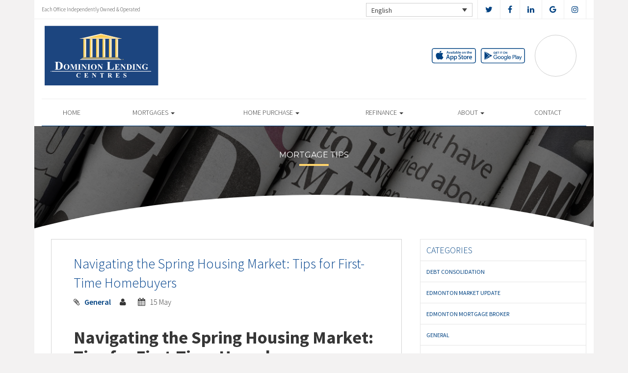

--- FILE ---
content_type: text/html; charset=UTF-8
request_url: https://dominionlendingmortgages.com/category/mortgage-tips/
body_size: 21343
content:
<!DOCTYPE html>
<html lang="en">
<head>
<meta charset="UTF-8">
<meta name="viewport" content="width=device-width, initial-scale=1">
<title>Mortgage Tips Archives - Mortgage Broker Edmonton - Dominion Lending - Vaughn</title>
<link href='https://fonts.googleapis.com/css?family=Raleway:500,600,700,800,900,400,300' rel='stylesheet' type='text/css'>
<link href='https://fonts.googleapis.com/css?family=Pacifico' rel='stylesheet' type='text/css'>
<link rel="profile" href="https://gmpg.org/xfn/11">
<link rel="pingback" href="https://dominionlendingmortgages.com/xmlrpc.php">

<script>
  (function(i,s,o,g,r,a,m){i['GoogleAnalyticsObject']=r;i[r]=i[r]||function(){
  (i[r].q=i[r].q||[]).push(arguments)},i[r].l=1*new Date();a=s.createElement(o),
  m=s.getElementsByTagName(o)[0];a.async=1;a.src=g;m.parentNode.insertBefore(a,m)
  })(window,document,'script','https://www.google-analytics.com/analytics.js','ga');

  ga('create', 'UA-60460767-1', 'auto');
  ga('send', 'pageview');

</script><meta name='robots' content='index, follow, max-image-preview:large, max-snippet:-1, max-video-preview:-1' />
<link rel="alternate" hreflang="en" href="https://dominionlendingmortgages.com/category/mortgage-tips/" />

	<!-- This site is optimized with the Yoast SEO plugin v17.1 - https://yoast.com/wordpress/plugins/seo/ -->
	<link rel="canonical" href="https://dominionlendingmortgages.com/category/mortgage-tips/" />
	<meta property="og:locale" content="en_US" />
	<meta property="og:type" content="article" />
	<meta property="og:title" content="Mortgage Tips Archives - Mortgage Broker Edmonton - Dominion Lending - Vaughn" />
	<meta property="og:url" content="https://dominionlendingmortgages.com/category/mortgage-tips/" />
	<meta property="og:site_name" content="Mortgage Broker Edmonton - Dominion Lending - Vaughn" />
	<meta name="twitter:card" content="summary" />
	<script type="application/ld+json" class="yoast-schema-graph">{"@context":"https://schema.org","@graph":[{"@type":"WebSite","@id":"https://dominionlendingmortgages.com/#website","url":"https://dominionlendingmortgages.com/","name":"Mortgage Broker Edmonton - Dominion Lending - Vaughn","description":"Vaughn Leroux is an 20+ years experienced  Edmonton Mortgage Broker and a proud member of the Dominion Lending Centres Team. For your mortgage needs, talk to Vaughn!","potentialAction":[{"@type":"SearchAction","target":{"@type":"EntryPoint","urlTemplate":"https://dominionlendingmortgages.com/?s={search_term_string}"},"query-input":"required name=search_term_string"}],"inLanguage":"en"},{"@type":"CollectionPage","@id":"https://dominionlendingmortgages.com/category/mortgage-tips/#webpage","url":"https://dominionlendingmortgages.com/category/mortgage-tips/","name":"Mortgage Tips Archives - Mortgage Broker Edmonton - Dominion Lending - Vaughn","isPartOf":{"@id":"https://dominionlendingmortgages.com/#website"},"breadcrumb":{"@id":"https://dominionlendingmortgages.com/category/mortgage-tips/#breadcrumb"},"inLanguage":"en","potentialAction":[{"@type":"ReadAction","target":["https://dominionlendingmortgages.com/category/mortgage-tips/"]}]},{"@type":"BreadcrumbList","@id":"https://dominionlendingmortgages.com/category/mortgage-tips/#breadcrumb","itemListElement":[{"@type":"ListItem","position":1,"name":"Home","item":"https://dominionlendingmortgages.com/"},{"@type":"ListItem","position":2,"name":"Mortgage Tips"}]}]}</script>
	<!-- / Yoast SEO plugin. -->


<link rel='dns-prefetch' href='//translate.google.com' />
<link rel='dns-prefetch' href='//use.fontawesome.com' />
<link rel='dns-prefetch' href='//s.w.org' />
<link rel="alternate" type="application/rss+xml" title="Mortgage Broker Edmonton - Dominion Lending - Vaughn &raquo; Feed" href="https://dominionlendingmortgages.com/feed/" />
<link rel="alternate" type="application/rss+xml" title="Mortgage Broker Edmonton - Dominion Lending - Vaughn &raquo; Comments Feed" href="https://dominionlendingmortgages.com/comments/feed/" />
<link rel="alternate" type="application/rss+xml" title="Mortgage Broker Edmonton - Dominion Lending - Vaughn &raquo; Mortgage Tips Category Feed" href="https://dominionlendingmortgages.com/category/mortgage-tips/feed/" />
		<script type="text/javascript">
			window._wpemojiSettings = {"baseUrl":"https:\/\/s.w.org\/images\/core\/emoji\/13.1.0\/72x72\/","ext":".png","svgUrl":"https:\/\/s.w.org\/images\/core\/emoji\/13.1.0\/svg\/","svgExt":".svg","source":{"concatemoji":"https:\/\/dominionlendingmortgages.com\/wp-includes\/js\/wp-emoji-release.min.js?ver=5.8.1"}};
			!function(e,a,t){var n,r,o,i=a.createElement("canvas"),p=i.getContext&&i.getContext("2d");function s(e,t){var a=String.fromCharCode;p.clearRect(0,0,i.width,i.height),p.fillText(a.apply(this,e),0,0);e=i.toDataURL();return p.clearRect(0,0,i.width,i.height),p.fillText(a.apply(this,t),0,0),e===i.toDataURL()}function c(e){var t=a.createElement("script");t.src=e,t.defer=t.type="text/javascript",a.getElementsByTagName("head")[0].appendChild(t)}for(o=Array("flag","emoji"),t.supports={everything:!0,everythingExceptFlag:!0},r=0;r<o.length;r++)t.supports[o[r]]=function(e){if(!p||!p.fillText)return!1;switch(p.textBaseline="top",p.font="600 32px Arial",e){case"flag":return s([127987,65039,8205,9895,65039],[127987,65039,8203,9895,65039])?!1:!s([55356,56826,55356,56819],[55356,56826,8203,55356,56819])&&!s([55356,57332,56128,56423,56128,56418,56128,56421,56128,56430,56128,56423,56128,56447],[55356,57332,8203,56128,56423,8203,56128,56418,8203,56128,56421,8203,56128,56430,8203,56128,56423,8203,56128,56447]);case"emoji":return!s([10084,65039,8205,55357,56613],[10084,65039,8203,55357,56613])}return!1}(o[r]),t.supports.everything=t.supports.everything&&t.supports[o[r]],"flag"!==o[r]&&(t.supports.everythingExceptFlag=t.supports.everythingExceptFlag&&t.supports[o[r]]);t.supports.everythingExceptFlag=t.supports.everythingExceptFlag&&!t.supports.flag,t.DOMReady=!1,t.readyCallback=function(){t.DOMReady=!0},t.supports.everything||(n=function(){t.readyCallback()},a.addEventListener?(a.addEventListener("DOMContentLoaded",n,!1),e.addEventListener("load",n,!1)):(e.attachEvent("onload",n),a.attachEvent("onreadystatechange",function(){"complete"===a.readyState&&t.readyCallback()})),(n=t.source||{}).concatemoji?c(n.concatemoji):n.wpemoji&&n.twemoji&&(c(n.twemoji),c(n.wpemoji)))}(window,document,window._wpemojiSettings);
		</script>
		<style type="text/css">
img.wp-smiley,
img.emoji {
	display: inline !important;
	border: none !important;
	box-shadow: none !important;
	height: 1em !important;
	width: 1em !important;
	margin: 0 .07em !important;
	vertical-align: -0.1em !important;
	background: none !important;
	padding: 0 !important;
}
</style>
	<link rel='stylesheet' id='wp-block-library-css'  href='https://dominionlendingmortgages.com/wp-includes/css/dist/block-library/style.min.css?ver=5.8.1' type='text/css' media='all' />
<link rel='stylesheet' id='google-language-translator-css'  href='https://dominionlendingmortgages.com/wp-content/plugins/google-language-translator/css/style.css?ver=6.0.11' type='text/css' media='' />
<link rel='stylesheet' id='mashsb-styles-css'  href='https://dominionlendingmortgages.com/wp-content/plugins/mashsharer/assets/css/mashsb.min.css?ver=4.0.47' type='text/css' media='all' />
<style id='mashsb-styles-inline-css' type='text/css'>
.mashsb-count {color:#cccccc;}[class^="mashicon-"] .text, [class*=" mashicon-"] .text{
    text-indent: -9999px !important;
    line-height: 0px;
    display: block;
    }
    [class^="mashicon-"] .text:after, [class*=" mashicon-"] .text:after {
        content: "" !important;
        text-indent: 0;
        font-size:13px;
        display: block !important;
    }
    [class^="mashicon-"], [class*=" mashicon-"] {
        width:25%;
        text-align: center !important;
    }
    [class^="mashicon-"] .icon:before, [class*=" mashicon-"] .icon:before {
        float:none;
        margin-right: 0;
    }
    .mashsb-buttons a{
       margin-right: 3px;
       margin-bottom:3px;
       min-width: 0;
       width: 41px;
    }
    .onoffswitch,
    .onoffswitch-inner:before,
    .onoffswitch-inner:after
    .onoffswitch2,
    .onoffswitch2-inner:before,
    .onoffswitch2-inner:after  {
        margin-right: 0px;
        width: 41px;
        line-height: 41px;
    }
</style>
<link rel='stylesheet' id='video_pres_style-css'  href='https://dominionlendingmortgages.com/wp-content/plugins/wps_videos_client/css/video_pres.css?ver=5.8.1' type='text/css' media='all' />
<link rel='stylesheet' id='wpml-legacy-dropdown-0-css'  href='//dominionlendingmortgages.com/wp-content/plugins/sitepress-multilingual-cms/templates/language-switchers/legacy-dropdown/style.min.css?ver=1' type='text/css' media='all' />
<style id='wpml-legacy-dropdown-0-inline-css' type='text/css'>
.wpml-ls-statics-shortcode_actions{background-color:#eeeeee;}.wpml-ls-statics-shortcode_actions, .wpml-ls-statics-shortcode_actions .wpml-ls-sub-menu, .wpml-ls-statics-shortcode_actions a {border-color:#cdcdcd;}.wpml-ls-statics-shortcode_actions a {color:#444444;background-color:#ffffff;}.wpml-ls-statics-shortcode_actions a:hover,.wpml-ls-statics-shortcode_actions a:focus {color:#000000;background-color:#eeeeee;}.wpml-ls-statics-shortcode_actions .wpml-ls-current-language>a {color:#444444;background-color:#ffffff;}.wpml-ls-statics-shortcode_actions .wpml-ls-current-language:hover>a, .wpml-ls-statics-shortcode_actions .wpml-ls-current-language>a:focus {color:#000000;background-color:#eeeeee;}
</style>
<link rel='stylesheet' id='wp-pagenavi-css'  href='https://dominionlendingmortgages.com/wp-content/mu-plugins/wp-pagenavi/pagenavi-css.css?ver=2.70' type='text/css' media='all' />
<link rel='stylesheet' id='cms-navigation-style-base-css'  href='https://dominionlendingmortgages.com/wp-content/plugins/wpml-cms-nav/res/css/cms-navigation-base.css?ver=1.5.5' type='text/css' media='screen' />
<link rel='stylesheet' id='cms-navigation-style-css'  href='https://dominionlendingmortgages.com/wp-content/plugins/wpml-cms-nav/res/css/cms-navigation.css?ver=1.5.5' type='text/css' media='screen' />
<link rel='stylesheet' id='starterbs-css-css'  href='https://dominionlendingmortgages.com/wp-content/themes/DLCContemporary/css/bootstrap.min.css?ver=3.1.9' type='text/css' media='all' />
<link rel='stylesheet' id='gf-bs3-css-css'  href='https://dominionlendingmortgages.com/wp-content/themes/DLCContemporary/css/gravity-forms-bootstrap.css?ver=1.0.2' type='text/css' media='all' />
<link rel='stylesheet' id='base-css-css'  href='https://dominionlendingmortgages.com/wp-content/themes/DLCContemporary/css/starterbs.css?ver=4.1' type='text/css' media='all' />
<link rel='stylesheet' id='editor-css-css'  href='https://dominionlendingmortgages.com/wp-content/themes/DLCContemporary/css/editor.css?ver=1.0' type='text/css' media='all' />
<link rel='stylesheet' id='owl-carousel-css-css'  href='https://dominionlendingmortgages.com/wp-content/themes/DLCContemporary/css/owl.carousel.css?ver=1.0' type='text/css' media='all' />
<link rel='stylesheet' id='owl-theme-css-css'  href='https://dominionlendingmortgages.com/wp-content/themes/DLCContemporary/css/owl.theme.default.css?ver=1.0' type='text/css' media='all' />
<link rel='stylesheet' id='widgets-css-css'  href='https://dominionlendingmortgages.com/wp-content/themes/DLCContemporary/css/widgets.css?ver=1.0' type='text/css' media='all' />
<link rel='stylesheet' id='parent-style-css'  href='https://dominionlendingmortgages.com/wp-content/themes/DLCContemporary/style.css?ver=5.8.1' type='text/css' media='all' />
<link rel='stylesheet' id='child-style-css'  href='https://dominionlendingmortgages.com/wp-content/themes/DLCGeneric/style.css?ver=5.8.1' type='text/css' media='all' />
<link rel='stylesheet' id='generic-style-css'  href='https://dominionlendingmortgages.com/wp-content/themes/DLCGeneric/css/generic-style.css?ver=1.1.6' type='text/css' media='all' />
<link rel='stylesheet' id='generic-widgets-css'  href='https://dominionlendingmortgages.com/wp-content/themes/DLCGeneric/css/generic-widgets.css?ver=1.1' type='text/css' media='all' />
<script type='text/javascript' src='https://dominionlendingmortgages.com/wp-includes/js/jquery/jquery.min.js?ver=3.6.0' id='jquery-core-js'></script>
<script type='text/javascript' src='https://dominionlendingmortgages.com/wp-includes/js/jquery/jquery-migrate.min.js?ver=3.3.2' id='jquery-migrate-js'></script>
<script type='text/javascript' id='mashsb-js-extra'>
/* <![CDATA[ */
var mashsb = {"shares":"0","round_shares":"1","animate_shares":"0","dynamic_buttons":"0","share_url":"https:\/\/dominionlendingmortgages.com\/general\/spring-homebuying-tips-edmonton-first-time-buyers\/","title":"Navigating+the+Spring+Housing+Market%3A+Tips+for+First-Time+Homebuyers","image":"https:\/\/dominionlendingmortgages.com\/wp-content\/uploads\/2025\/05\/Add-a-subheading.png","desc":"Navigating the Spring Housing Market: Tips for First-Time Homebuyers As the temperatures rise, so does the competition in the Edmonton housing market\u2014especially for first-time buyers. Spring marks the busiest time of year for real estate activity, and for many newcomers, entering the market can feel overwhelming. But with the right support and strategies, buying your [\u2026]","hashtag":"","subscribe":"content","subscribe_url":"","activestatus":"1","singular":"0","twitter_popup":"1","refresh":"0","nonce":"2913c5360b","postid":"","servertime":"1769055119","ajaxurl":"https:\/\/dominionlendingmortgages.com\/wp-admin\/admin-ajax.php"};
/* ]]> */
</script>
<script type='text/javascript' src='https://dominionlendingmortgages.com/wp-content/plugins/mashsharer/assets/js/mashsb.min.js?ver=4.0.47' id='mashsb-js'></script>
<script type='text/javascript' src='//dominionlendingmortgages.com/wp-content/plugins/sitepress-multilingual-cms/templates/language-switchers/legacy-dropdown/script.min.js?ver=1' id='wpml-legacy-dropdown-0-js'></script>
<script type='text/javascript' src='https://dominionlendingmortgages.com/wp-content/themes/DLCContemporary/js/jquery.js?ver=1.0' id='jquery-js-js'></script>
<script type='text/javascript' src='https://dominionlendingmortgages.com/wp-content/plugins/gravityforms/js/jquery.maskedinput.min.js?ver=1.0' id='jquery-maskedinput-js'></script>
<link rel="https://api.w.org/" href="https://dominionlendingmortgages.com/wp-json/" /><link rel="alternate" type="application/json" href="https://dominionlendingmortgages.com/wp-json/wp/v2/categories/7" /><link rel="EditURI" type="application/rsd+xml" title="RSD" href="https://dominionlendingmortgages.com/xmlrpc.php?rsd" />
<link rel="wlwmanifest" type="application/wlwmanifest+xml" href="https://dominionlendingmortgages.com/wp-includes/wlwmanifest.xml" /> 
<meta name="generator" content="WordPress 5.8.1" />
<meta name="generator" content="WPML ver:4.4.10 stt:1,4;" />
<style type="text/css">#google_language_translator a {display: none !important; }.goog-te-gadget {color:transparent !important;}.goog-te-gadget { font-size:0px !important; }.goog-branding { display:none; }.goog-tooltip {display: none !important;}.goog-tooltip:hover {display: none !important;}.goog-text-highlight {background-color: transparent !important; border: none !important; box-shadow: none !important;}#flags { display:none; }.goog-te-banner-frame{visibility:hidden !important;}body { top:0px !important;}</style><link rel="icon" href="https://dominionlendingmortgages.com/wp-content/uploads/2017/01/cropped-DLC_icon-32x32.png" sizes="32x32" />
<link rel="icon" href="https://dominionlendingmortgages.com/wp-content/uploads/2017/01/cropped-DLC_icon-192x192.png" sizes="192x192" />
<link rel="apple-touch-icon" href="https://dominionlendingmortgages.com/wp-content/uploads/2017/01/cropped-DLC_icon-180x180.png" />
<meta name="msapplication-TileImage" content="https://dominionlendingmortgages.com/wp-content/uploads/2017/01/cropped-DLC_icon-270x270.png" />
<script type="text/javascript" id="" src="https://activedemand-static.s3.amazonaws.com/public/javascript/jquery.tracker.compiled.js.jgz"></script></head>

<body class="archive category category-mortgage-tips category-7">
<div id="page" class="hfeed site">
	    
	<header id="masthead" class="site-header container" role="banner">
		<nav class="navbar" role="navigation">
			<div class="top-header">
					
				<div class="col-sm-4">
					<p>Each Office Independently Owned &amp; Operated</p>
				</div>

				<div class="col-sm-8">
	
										<ul class="social">
													<li><a href="https://www.twitter.com/vaughnlerouxdlc" target="_blank"><i class="fa fa-twitter" aria-hidden="true"></i></a></li>
																			<li><a href="https://www.facebook.com/dlcedmonton" target="_blank"><i class="fa fa-facebook" aria-hidden="true"></i></a></li>
																			<li><a href="https://www.linkedin.com/in/vaughnleroux/" target="_blank"><i class="fa fa-linkedin" aria-hidden="true"></i></a></li>
																			<li><a href="https://google.com/search?q=Dominion+Lending+Centres+Lender+Direct+Vaughn+Leroux&stick=H4sIAAAAAAAA_-NgU1IxqDA1TjQwTE1JSTQ2TTQ0T0qyMqhIMTIyNLOwNDYyMDdITjJfxGrikp-bmZeZn6fgk5qXkpmXruCcmldSlFoM5qcWKbhkFqUmlyiEJZamZ4AUFeWXVgAA4muppV8AAAA&hl=en-GB&mat=CUMWMlDBiFmMElcBEKoLaQYjl74XrGpaC_27VIp5kgtys3Fm5l-8_qopUko6WndlzJSeGHhzHQyxxyri4jrkC-R-qf2ZZ5uZyNZVwksJHZqHcmyjAmTfyRWQa9W5rzXS7wQ&authuser=1" target="_blank"><i class="fa fa-google" aria-hidden="true"></i></a></li>
																															<li><a href="https://www.instagram.com/vlerouxdominionlendingcentres" target="_blank"><i class="fa fa-instagram" aria-hidden="true"></i></a></li>
												   
					</ul>
					
					

<div
	 class="wpml-ls-statics-shortcode_actions wpml-ls wpml-ls-legacy-dropdown js-wpml-ls-legacy-dropdown" id="lang_sel">
	<ul>

		<li tabindex="0" class="wpml-ls-slot-shortcode_actions wpml-ls-item wpml-ls-item-en wpml-ls-current-language wpml-ls-first-item wpml-ls-last-item wpml-ls-item-legacy-dropdown">
			<a href="#" class="js-wpml-ls-item-toggle wpml-ls-item-toggle lang_sel_sel icl-en">
                <span class="wpml-ls-native icl_lang_sel_native">English</span></a>

			<ul class="wpml-ls-sub-menu">
							</ul>

		</li>

	</ul>
</div>













					
				</div>
			</div>
 </div>
           
             <div class="container">
            	<div class="row">
										
					<div class="col-md-12">
                   		<div class="main-header ">
                                        
                                
                                <div id="agent-profile-wrapper" class="col-sm-5 col-md-5 header-logo " >          
                         	<div class="logo-area">
                                                                        
                                    <a href="https://dominionlendingmortgages.com/"  rel="home" class="logo" 
                                         style="background-image: url('https://dominionlendingmortgages.com/wp-content/themes/DLCGeneric/img/tempImages/logo.svg')"></a>
                                    <p>
                                    	 
                                    	                                    </p>
                                </div>
                             </div>

                        <div id="agent-profile-info-wrapper" class="col-sm-7 col-md-7 ">

                             <!---- AGENT PROFILE -->

                             <section class="agent-profile">
                                                              	 <div class="profile-image" style="background-image: url('')">
                                  </div>
                                  
                                    <div class="agent-details">
                                        <h2> </h2>
                                        <h3></h3>
                                        
                                        
                                        <div class="hidden-mobile">
                                            <ul>
                                                												<li>
                                                																										</li>
												
												<li>
                                                													</li>
												
												<li>
																									</li>
                                            </ul>
									 	</div>
																				<div class="app-buttons">
											<a class="google-btn" target="_blank" href="https://dlcapp.ca/id/?lang=en"><div></div></a>
											<a class="apple-btn" target="_blank" href="https://dlcapp.ca/id/?lang=en"><div></div></a>
										</div>

									</div>
                                        
                                      
                                </section>
                                
                               <!---- END AGENT PROFILE -->  
                               
                             </div>
                         </div> 
                       </div> 
                     </div> 
                    </div>  
                     
                     <div class="nav-bar nav-stuck">  
                     	<div class="container">
                        	<div class="row">
                       			<div class="col-sm-12"> 
                            
                                    <div class="navbar-header">
                                        <button type="button" class="navbar-toggle" data-toggle="collapse" data-target=".navbar-collapse">
                                            <span class="icon-bar"></span>
                                            <span class="icon-bar"></span>
                                            <span class="icon-bar"></span>
                                        </button>
                                     </div>
                                    
                                     <div class="navbar-collapse collapse"><ul id="main-menu" class="nav navbar-nav"><li id="menu-item-5" class="menu-item menu-item-type-post_type menu-item-object-page menu-item-home menu-item-5"><a href="https://dominionlendingmortgages.com/">Home</a></li>
<li id="menu-item-20" class="menu-item menu-item-type-post_type menu-item-object-page menu-item-has-children dropdown menu-item-20"><a href="https://dominionlendingmortgages.com/mortgages/" class="dropdown-toggle" data-toggle="dropdown">Mortgages <b class="caret"></b></a>
<ul class="dropdown-menu">
	<li id="menu-item-163" class="menu-item menu-item-type-post_type menu-item-object-page menu-item-163"><a href="https://dominionlendingmortgages.com/mortgages/benefits-of-using-a-mortgage-professional/">Benefits of Using a Mortgage Professional</a></li>
	<li id="menu-item-166" class="menu-item menu-item-type-post_type menu-item-object-page menu-item-166"><a href="https://dominionlendingmortgages.com/mortgages/mortgage-professional-cost/">How Much Does it Cost</a></li>
	<li id="menu-item-170" class="menu-item menu-item-type-post_type menu-item-object-page menu-item-170"><a href="https://dominionlendingmortgages.com/mortgages/mortgage-renewal/">Mortgage Renewal</a></li>
	<li id="menu-item-165" class="menu-item menu-item-type-post_type menu-item-object-page menu-item-165"><a href="https://dominionlendingmortgages.com/mortgages/home-equity/">Home Equity</a></li>
	<li id="menu-item-169" class="menu-item menu-item-type-post_type menu-item-object-page menu-item-169"><a href="https://dominionlendingmortgages.com/mortgages/mortgage-life-insurance/">Mortgage Life Insurance</a></li>
	<li id="menu-item-167" class="menu-item menu-item-type-post_type menu-item-object-page menu-item-167"><a href="https://dominionlendingmortgages.com/mortgages/how-to-apply/">Apply Now</a></li>
	<li id="menu-item-1099" class="menu-item menu-item-type-post_type menu-item-object-page menu-item-1099"><a href="https://dominionlendingmortgages.com/mortgages/current-rates/">Current Rates</a></li>
</ul>
</li>
<li id="menu-item-19" class="menu-item menu-item-type-post_type menu-item-object-page menu-item-has-children dropdown menu-item-19"><a href="https://dominionlendingmortgages.com/home-purchase/" class="dropdown-toggle" data-toggle="dropdown">Home Purchase <b class="caret"></b></a>
<ul class="dropdown-menu">
	<li id="menu-item-191" class="menu-item menu-item-type-post_type menu-item-object-page menu-item-191"><a href="https://dominionlendingmortgages.com/home-purchase/home-purchase-overview/">Home Purchase Overview</a></li>
	<li id="menu-item-192" class="menu-item menu-item-type-post_type menu-item-object-page menu-item-192"><a href="https://dominionlendingmortgages.com/home-purchase/mortgage-pre-approval/">Mortgage Pre-Approval</a></li>
	<li id="menu-item-189" class="menu-item menu-item-type-post_type menu-item-object-page menu-item-189"><a href="https://dominionlendingmortgages.com/home-purchase/fixed-rate-vs-variable-rate/">Fixed Rate vs. Variable Rate</a></li>
	<li id="menu-item-195" class="menu-item menu-item-type-post_type menu-item-object-page menu-item-195"><a href="https://dominionlendingmortgages.com/home-purchase/understanding-your-credit-report/">Understanding your Credit Report</a></li>
	<li id="menu-item-188" class="menu-item menu-item-type-post_type menu-item-object-page menu-item-188"><a href="https://dominionlendingmortgages.com/home-purchase/determine-the-right-term/">Determine the Right Term</a></li>
	<li id="menu-item-193" class="menu-item menu-item-type-post_type menu-item-object-page menu-item-193"><a href="https://dominionlendingmortgages.com/home-purchase/pay-off-your-mortgage-faster/">Pay Off Your Mortgage Faster</a></li>
	<li id="menu-item-194" class="menu-item menu-item-type-post_type menu-item-object-page menu-item-194"><a href="https://dominionlendingmortgages.com/home-purchase/self-employed-solutions/">Self-Employed Solutions</a></li>
	<li id="menu-item-1176" class="menu-item menu-item-type-post_type menu-item-object-page menu-item-1176"><a href="https://dominionlendingmortgages.com/home-purchase/home-purchase-calculators/">Home Purchase Calculators</a></li>
</ul>
</li>
<li id="menu-item-18" class="menu-item menu-item-type-post_type menu-item-object-page menu-item-has-children dropdown menu-item-18"><a href="https://dominionlendingmortgages.com/refinance/" class="dropdown-toggle" data-toggle="dropdown">Refinance <b class="caret"></b></a>
<ul class="dropdown-menu">
	<li id="menu-item-196" class="menu-item menu-item-type-post_type menu-item-object-page menu-item-196"><a href="https://dominionlendingmortgages.com/refinance/">Refinance</a></li>
	<li id="menu-item-197" class="menu-item menu-item-type-post_type menu-item-object-page menu-item-197"><a href="https://dominionlendingmortgages.com/refinance/chip/">CHIP</a></li>
	<li id="menu-item-198" class="menu-item menu-item-type-post_type menu-item-object-page menu-item-198"><a href="https://dominionlendingmortgages.com/refinance/refinance-calculators/">Refinance Calculators</a></li>
</ul>
</li>
<li id="menu-item-17" class="menu-item menu-item-type-post_type menu-item-object-page menu-item-has-children dropdown menu-item-17"><a href="https://dominionlendingmortgages.com/about/" class="dropdown-toggle" data-toggle="dropdown">About <b class="caret"></b></a>
<ul class="dropdown-menu">
	<li id="menu-item-293" class="menu-item menu-item-type-post_type menu-item-object-page menu-item-293"><a href="https://dominionlendingmortgages.com/about/about-dominion-lending-centres/">About Dominion Lending Centres</a></li>
	<li id="menu-item-1134" class="menu-item menu-item-type-post_type menu-item-object-page menu-item-1134"><a href="https://dominionlendingmortgages.com/commercial-leasing/">Commercial &#038; Leasing</a></li>
	<li id="menu-item-295" class="menu-item menu-item-type-post_type menu-item-object-page menu-item-295"><a href="https://dominionlendingmortgages.com/about/lenders-associates/">Lenders &#038; Associations</a></li>
	<li id="menu-item-296" class="menu-item menu-item-type-post_type menu-item-object-page menu-item-296"><a href="https://dominionlendingmortgages.com/about/resources/">Resources</a></li>
	<li id="menu-item-297" class="menu-item menu-item-type-post_type menu-item-object-page menu-item-297"><a href="https://dominionlendingmortgages.com/about/client-testimonials/">Testimonials</a></li>
	<li id="menu-item-1254" class="our-house menu-item menu-item-type-custom menu-item-object-custom menu-item-1254"><a href="http://dominionlendingmortgages.com/our-house-magazine">Our House Magazine</a></li>
</ul>
</li>
<li id="menu-item-1196" class="menu-item menu-item-type-post_type menu-item-object-page menu-item-1196"><a href="https://dominionlendingmortgages.com/about/contact/">Contact</a></li>
</ul></div>                                    </div>
                                 </div>
                              </div>
                      </div>
				</div>
			</div>
         </div>
		</nav>
		
	</header>

	<div id="content" class="site-content">
    	
	<section class="top-area">
     <div class="container main">
            <div class="row">
                <div class="col-md-12">
                	<div class="top-image" style="background-image: url(https://dominionlendingmortgages.com/wp-content/uploads/2016/09/blog.jpg ) !important;">
                    	<div class="introduction">
                        	<div class="internal">
                            
                          
                                  <div class="col-sm-10 col-sm-offset-1">
                                     <h1 class="page-title">
								Mortgage Tips							</h1>
							
						</div>
                              </div>
                        </div>
                    </div>
                </div>
            </div>
    	</div>
</section>

<section class="main-area internal-pages">
	<div class="container main">
    <div class="curved-top"></div>
    <div class="col-md-12">
     	<div class="row">
        	<div class="content-area">
        	
			 <div class="widget-area">
            <div class="col-md-8 content-area">
             	 <main id="main" class="site-main" role="main">
                    <div class="row is-flex">
                 <!-- Main Content Area -->
                     
                      <div class="main-content-box">
									
															
							
<article id="post-1604" class="post-1604 post type-post status-publish format-standard has-post-thumbnail hentry category-general category-mortgage-tips">

<div class="col-xs-12">
	<header class="entry-header">
    	
		<h1 class="entry-title"><a href="https://dominionlendingmortgages.com/general/spring-homebuying-tips-edmonton-first-time-buyers/" rel="bookmark">Navigating the Spring Housing Market: Tips for First-Time Homebuyers</a></h1>
        <div class="post-cat">        
                
        <div class="post-links">
            <p><i class="fa fa-paperclip" aria-hidden="true"></i>
                <a href="https://dominionlendingmortgages.com/category/general/">General</a>
            <i class="fa fa-user" aria-hidden="true"></i>             <i class="fa fa-calendar" aria-hidden="true"></i>
              15 May             </p>
         </div>
        </div>
	</header><!-- .entry-header -->

		<div class="entry-content">
		<h1 class="ql-heading ql-show-draggable-anchor" data-block-id="block-b54f0468-6779-48eb-a44c-c3e7e3e49c27" data-collapse-state="expanded"><strong>Navigating the Spring Housing Market: Tips for First-Time Homebuyers</strong></h1>
<div class="ql-block" data-block-id="block-c21d320e-bbee-4671-92a8-2662a4a906ea">As the temperatures rise, so does the competition in the <strong>Edmonton housing market</strong>—especially for first-time buyers. Spring marks the busiest time of year for real estate activity, and for many newcomers, entering the market can feel overwhelming. But with the right support and strategies, buying your first home doesn’t have to be stressful.</div>
<div class="ql-block" data-block-id="block-cc9a79b8-d6f9-4f18-927d-d9df79a0de67">Whether you&#8217;re dreaming of a cozy bungalow or a downtown condo, working with an experienced <strong>mortgage broker in Edmonton, AB</strong> can make all the difference.</div>
<h2 class="ql-heading" data-block-id="block-17454c65-9feb-4866-9fbd-453147abda87" data-collapse-state="expanded"><strong>Why Spring Is a Hot Time to Buy</strong></h2>
<div class="ql-block" data-block-id="block-90549483-eb73-448a-a978-6e55c9fa20db">Spring is typically when inventory rises, giving buyers more options. But more listings also bring <strong>more competition</strong>, and homes can sell quickly—sometimes within days. Pair that with fluctuating interest rates and new mortgage stress test rules, and the need for expert guidance becomes clear.</div>
<div class="ql-block" data-block-id="block-e2e44286-5e47-4399-8862-a8369052b096">This is where a trusted <strong>mortgage lender or broker</strong> comes in.</div>
<h2 class="ql-heading" data-block-id="block-5f6ffddc-ee8f-42af-95c9-d7f6e3f6fde1" data-collapse-state="expanded"><strong>Top Tips for First-Time Homebuyers in Edmonton</strong></h2>
<div class="ql-block" data-block-id="block-c59fcf0d-99ca-4a9d-9336-ac84e00b24bb">Buying your first home is one of life’s biggest financial decisions. Here are some key steps to help you feel confident and prepared this spring:</div>
<h3 class="ql-heading" data-block-id="block-cdf655a8-ffc1-4dc0-beae-280809753349" data-collapse-state="expanded"><strong>1. Get Pre-Approved Early</strong></h3>
<div class="ql-block" data-block-id="block-aaa20837-f8d5-4b7c-83b7-3411103a298e">A pre-approval gives you a clear understanding of what you can afford and shows sellers you’re a serious buyer. It also locks in a rate for a set period, which can be a huge advantage in a rising rate environment.</div>
<div class="ql-block" data-block-id="block-da27c0c3-d478-4832-a212-03d117aa0f10"><em>Bonus tip:</em> Pre-approval helps you move faster when the right home comes along.</div>
<h3 class="ql-heading" data-block-id="block-0700917c-0ab0-4618-bef1-686543a1f6dd" data-collapse-state="expanded"><strong>2. Work with a Mortgage Broker, Not Just a Bank</strong></h3>
<div class="ql-block" data-block-id="block-f482987c-504c-48f0-92d6-920b715509f0">Unlike banks that only offer their own mortgage products, a <strong>mortgage broker</strong> shops around multiple lenders to find the best rate and terms for your situation. This can save you thousands over the life of your loan.</div>
<div class="ql-block" data-block-id="block-824875c2-be1e-475c-9957-2d3de3027bdf">Looking for trusted advice?<a class="ql-link" href="http://dominionlendingmortgages.com/" target="_blank" rel="noopener noreferrer"> Dominion Lending Centres Lender Direct Vaughn Leroux</a> offers access to a wide network of lenders and personalized support tailored to first-time buyers.</div>
<h3 class="ql-heading" data-block-id="block-9d1a3fd4-a819-45fa-a360-4bc9ec87450a" data-collapse-state="expanded"><strong>3. Budget Beyond the Purchase Price</strong></h3>
<div class="ql-block" data-block-id="block-08d3936a-9b82-4f18-bd5f-5a7a58afdeef">Many new buyers forget to account for closing costs, property taxes, legal fees, and insurance. A good rule of thumb is to budget an additional 1.5–4% of the purchase price to cover these expenses.</div>
<h3 class="ql-heading" data-block-id="block-f23c3d38-894f-45eb-8ff6-500f46e6a524" data-collapse-state="expanded"><strong>4. Know What You Want—But Stay Flexible</strong></h3>
<div class="ql-block" data-block-id="block-08e6c2e8-442b-4d5a-9e3e-dae58602ce35">Create a list of must-haves vs. nice-to-haves. In Edmonton’s spring market, being too picky could mean missing out. Focus on essentials like location, layout, and long-term value.</div>
<h3 class="ql-heading" data-block-id="block-9746accb-4a4e-4cab-b4c6-a3db850c0a81" data-collapse-state="expanded"><strong>5. Understand Your Mortgage Options</strong></h3>
<div class="ql-block" data-block-id="block-f5734ada-5b15-4836-add7-acef01c7b9ff">Fixed rate or variable? Open or closed? The right choice depends on your financial goals and risk tolerance. A mortgage broker will walk you through your options and explain how current market trends impact each one.</div>
<div class="ql-block" data-block-id="block-8e73f3c7-da3a-49b4-be11-b45893d95ee9">As Edmonton’s housing market heats up this spring, first-time buyers face the challenge of securing the right mortgage. Inspired by DLC Corporate’s &#8220;<strong>Don’t Just Roll Over</strong>&#8221; campaign, which encourages homeowners to seek better options during renewals, Vaughn Leroux, a leading Edmonton mortgage broker, advises buyers to adopt a similar approach. &#8220;<strong>Don’t just take the first mortgage offer you get,</strong>&#8221; says Vaughn Leroux. &#8220;<strong>Shop around, compare rates, and ensure you’re getting the best deal for your new home.</strong>&#8220;</div>
<h2 class="ql-heading" data-block-id="block-d3623790-b33d-41c1-8659-39904e381789" data-collapse-state="expanded"><strong>Local Edmonton Market Insights</strong></h2>
<div class="ql-block" data-block-id="block-361a7105-442b-406a-9be6-751bedcadf89">The Edmonton housing market has remained relatively balanced, but spring often sees a surge in activity around popular communities like <strong>Terwillegar</strong>, <strong>Windermere</strong>, and <strong>Summerside</strong>. First-time buyers may face bidding wars, particularly for entry-level detached homes and townhouses.</div>
<div class="ql-block" data-block-id="block-0a11a7f8-4a73-481f-873b-5f22fbb056b4">That’s why it’s crucial to work with a mortgage professional who understands <strong>Edmonton-specific trends</strong> and can help you act quickly and strategically.</div>
<h2 class="ql-heading" data-block-id="block-011bb7e3-8819-4f34-bdd7-2d0f823abb6f" data-collapse-state="expanded"><strong>Ready to Make Your Move?</strong></h2>
<div class="ql-block" data-block-id="block-59077347-ac96-4836-90c9-51622d980105">Whether you&#8217;re just starting to explore your options or are ready to get pre-approved, the team at Dominion Lending Centres Lender Direct is here to help. As a trusted <strong>mortgage broker in Edmonton, AB</strong>, they’ll guide you every step of the way.</div>
<div class="ql-block" data-block-id="block-3df27ceb-053c-4b2b-a612-e4ec703b7b0d">👉<strong><a class="ql-link" href="https://www.google.com/maps?cid=946343650206878903" target="_blank" rel="noopener noreferrer">Schedule a free consultation today</a></strong> and get expert advice tailored to your unique needs.</div>
<p>&nbsp;</p>
<div class="ql-block" data-block-id="block-2d6a47fa-7a03-4010-a49c-f3b26a8f4c16">📍 <strong>Local, knowledgeable, and committed to your success.</strong> Visit<a class="ql-link" href="http://dominionlendingmortgages.com/" target="_blank" rel="noopener noreferrer">dominionlendingmortgages.com</a> or check out their<a class="ql-link" href="https://www.google.com/maps?cid=946343650206878903" target="_blank" rel="noopener noreferrer"> Google Business Profile</a> to learn more.</div>
			</div><!-- .entry-content -->
	</div>
	
</article><!-- #post-## -->			
									
							
<article id="post-1591" class="post-1591 post type-post status-publish format-standard has-post-thumbnail hentry category-general category-mortgage-tips">

<div class="col-xs-12">
	<header class="entry-header">
    	
		<h1 class="entry-title"><a href="https://dominionlendingmortgages.com/mortgage-tips/spring-mortgage-tips-edmonton-broker/" rel="bookmark">Spring Mortgage Tips from Your Edmonton Mortgage Broker</a></h1>
        <div class="post-cat">        
                
        <div class="post-links">
            <p><i class="fa fa-paperclip" aria-hidden="true"></i>
                <a href="https://dominionlendingmortgages.com/category/mortgage-tips/">Mortgage Tips</a>
            <i class="fa fa-user" aria-hidden="true"></i>             <i class="fa fa-calendar" aria-hidden="true"></i>
              30 Mar             </p>
         </div>
        </div>
	</header><!-- .entry-header -->

		<div class="entry-content">
		<div class="ql-block" data-block-id="block-4c1cd6d1-1dc9-4723-98ed-fb080668a74d"><strong>Edmonton, AB</strong> &#8211; Spring is on its way to Edmonton, and with it comes a fresh opportunity to explore homeownership. I’m Vaughn Leroux, your local <strong>mortgage broker and owner</strong> at<a class="ql-link" href="https://dominionlendingmortgages.com/" target="_blank" rel="noopener noreferrer"> Dominion Lending Centres &#8211; Lender Direct</a>, and I’m excited to share some practical tips to help you prepare for the season. Whether you’re dreaming of your first home or thinking about refinancing, spring is a great time to get started in Edmonton’s vibrant market.</div>
<h2 class="ql-heading" data-block-id="block-ba751a23-8e2f-456f-ad56-ea75064c4de8"><strong>Why Spring Stands Out in Edmonton</strong></h2>
<div class="ql-block" data-block-id="block-a4b1896f-49dd-43ad-8851-6eefcc60dfbf">Spring often brings a shift to Edmonton’s housing scene, as the warmer weather inspires people to take action. As a <strong>mortgage broker/owner in Edmonton, AB</strong>, I’ve noticed how this season motivates buyers to explore their options. It’s a chance to get ahead, whether you’re looking at a cozy condo downtown or a family home in the suburbs. Planning now can make all the difference when you’re ready to make an offer.</div>
<h2 class="ql-heading" data-block-id="block-e5433005-a512-40a9-9efb-3b60a7c0e81f"><strong>Key Tips to Get Mortgage-Ready</strong></h2>
<div class="ql-block" data-block-id="block-b341407e-10df-45dc-a47a-879b70362ef2">Navigating the mortgage process doesn’t have to feel overwhelming. Here are some tips to consider as you prepare:</div>
<ul>
<li><strong>Start with Pre-Approval</strong>: Knowing what you can afford is a solid first move. Pre-approval helps you set a realistic budget and shows sellers you mean business. I can guide you through this at<a class="ql-link" href="https://dominionlendingmortgages.com/" target="_blank" rel="noopener noreferrer"> Dominion Lending Centres &#8211; Lender Direct</a>.</li>
<li><strong>Explore Loan Choices</strong>: Fixed-rate mortgages keep your payments steady, while variable-rate ones might shift over time. Not sure which suits you? I’ll explain the options so you can decide what fits your Edmonton lifestyle.</li>
<li><strong>Ask Away</strong>: Questions about paperwork or terms? That’s what I’m here for. My goal is to make everything clear and tailored to your needs.</li>
<li><strong>Tap Into Local Knowledge</strong>: Edmonton’s market has its own rhythm, and I know it well. With<a class="ql-link" href="https://dominionlendingmortgages.com/" target="_blank" rel="noopener noreferrer"> Dominion Lending Centres</a>, I connect you to a wide network of lenders to find solutions that work.</li>
</ul>
<h2 class="ql-heading" data-block-id="block-d54900f6-744d-4aa2-ab30-80a1d6feab6d"><strong>How I Can Support You</strong></h2>
<div class="ql-block" data-block-id="block-4d929d87-9538-4772-9279-28a11fcd3ae7">At<a class="ql-link" href="https://dominionlendingmortgages.com/" target="_blank" rel="noopener noreferrer"> Dominion Lending Centres &#8211; Lender Direct</a>, I focus on personalized service. I’ve been helping Edmontonians navigate mortgages for over 20 years, and I love seeing clients find the right fit. Check out what people are saying on our<a class="ql-link" href="https://maps.app.goo.gl/zuNLKByiTuDF8bPJA" target="_blank" rel="noopener noreferrer"> Google Business Profile</a>—their feedback means a lot. Whether it’s your first home or a refinance, I’m here from start to finish.</div>
<h2 class="ql-heading" data-block-id="block-edb2e3a6-5785-4385-af02-d6eb3e6ffec8"><strong>Take the Next Step This Spring</strong></h2>
<div class="ql-block" data-block-id="block-7ebbcef4-64c1-43f3-b1eb-d62862adb5e0">Spring is your moment to make homebuying a reality in Edmonton. Give me a call at (780) 970-4442 or visit<a class="ql-link" href="https://dominionlendingmortgages.com/" target="_blank" rel="noopener noreferrer"> https://dominionlendingmortgages.com/</a> to learn more about how I can help. Want to connect online? Head to our<a class="ql-link" href="https://maps.app.goo.gl/zuNLKByiTuDF8bPJA" target="_blank" rel="noopener noreferrer"> Google Business Profile</a> to get in touch or read reviews. Let’s make this spring the season you find your perfect home in Edmonton, AB!</div>
			</div><!-- .entry-content -->
	</div>
	
</article><!-- #post-## -->			
									
							
<article id="post-1451" class="post-1451 post type-post status-publish format-standard has-post-thumbnail hentry category-edmonton-mortgage-broker category-mortgage-tips tag-budgeting-apps tag-down-payment-savings tag-edmonton-mortgage">

<div class="col-xs-12">
	<header class="entry-header">
    	
		<h1 class="entry-title"><a href="https://dominionlendingmortgages.com/edmonton-mortgage-broker/budgeting-apps-payment-savings/" rel="bookmark">Budgeting Apps for Down Payment Savings</a></h1>
        <div class="post-cat">        
                
        <div class="post-links">
            <p><i class="fa fa-paperclip" aria-hidden="true"></i>
                <a href="https://dominionlendingmortgages.com/category/edmonton-mortgage-broker/">Edmonton Mortgage Broker</a>
            <i class="fa fa-user" aria-hidden="true"></i>             <i class="fa fa-calendar" aria-hidden="true"></i>
              12 Mar             </p>
         </div>
        </div>
	</header><!-- .entry-header -->

		<div class="entry-content">
		<p><span style="font-weight: 400;">A lot of home buyers find it hard to save for that all-important down payment on a home. It&#8217;s something that you should start doing a couple of years before you start house hunting. It also requires you to set out a budget to follow. Thankfully, there are a number of tools and apps for budgeting that you can find online. Our Edmonton mortgage broker team is here to explain which apps are best for you.</span></p>
<p><b>Overview of Budgeting Apps</b></p>
<p><span style="font-weight: 400;">A budgeting app can be a really powerful tool that helps you save, improve and monitor your finances. Many of these can be customized for your preferences and needs. Most financial institutions in Canada offer their own spending apps and mortgage calculators, which can be used in conjunction with other budgeting apps for your smartphone. From planning for your down payment to making sure you don&#8217;t overspend, here are some examples of the apps that you can use in 2021.</span></p>
<p><b>Mint Budgeting App </b></p>
<p><span style="font-weight: 400;">This is a free <a href="https://mint.intuit.com/">app</a> that is user friendly and can link up with your bank account. The main feature of this app is to track your budget and expenses. It lets you set up a savings goal, will alert you to bills that are due, and warns you if you are going over your budget limit.</span></p>
<p><b>You Need A Budget</b></p>
<p><span style="font-weight: 400;">Also referred to as <a href="https://www.youneedabudget.com/">YNAB</a>, this is another popular app to help you save. You can set financial goals, track your spending, and monitor bank accounts. It&#8217;s a user-friendly app that offers tips for saving and budgeting that will help you to live within your means so that you can save or get yourself out of debt. It&#8217;s good for beginners because it teaches you how to make each dollar count, develops your awareness of what you spend when you spend it, shows you how to create a rainy day fund, and overall money mindfulness. Keep in mind that the app isn&#8217;t free. You have a 24 day trial period and then pay $6.99 a month.</span></p>
<p><b>Wally</b></p>
<p><span style="font-weight: 400;">The <a href="https://www.wally.me/">Wally app</a> offers a savings slider tool that can be really helpful when it comes to tracking your money. It allows you to set up a percentage of your income to set aside for savings. It also offers the standard tools for tracking your budget and learning how to use your money better.</span></p>
<p><b>Mylo</b></p>
<p><span style="font-weight: 400;">Mylo is another <a href="https://moka.ai/en/">app</a> that connects to your bank and will help you save by rounding up your debit and credit purchases and depositing the extra into an account. You are able to set customized goals or choose one of the three basic goals the app offers. It also offers you cashback perks if you buy from one of its partnered businesses.</span></p>
<p><span style="font-weight: 400;">Some may feel more comfortable using the mortgage and budgeting tools offered by their lenders. These can work alongside savings apps because they let you set up your budget and allow you to use different scenarios to see how much you could be spending or saving each month. For example, choosing to refinance your mortgage can help you lower your monthly repayments and get you a better interest rate. The extra funds that you save can be implemented into the budgeting app on your smartphone and put into a savings account for a down payment on your next home. There are many ways to start saving for your down payment and the tool that is right for you will depend on your own needs. They definitely can help you get your budget under control and keep track of where your money goes. Just being more aware of your daily spending can make a huge difference.</span></p>
<p><span style="font-weight: 400;">If you have questions about budgeting apps and <a href="https://www.dlcapp.ca/app/vaughn-leroux?lang=en">tools</a> to help you save, give our Edmonton mortgage broker <a href="https://dominionlendingmortgages.com/about/contact/">team a call</a> today!</span></p>
			</div><!-- .entry-content -->
	</div>
	
</article><!-- #post-## -->			
									
							
<article id="post-1376" class="post-1376 post type-post status-publish format-standard has-post-thumbnail hentry category-edmonton-mortgage-broker category-mortgage-tips tag-edmonton-mortgage-broker tag-edmonton-mortgages">

<div class="col-xs-12">
	<header class="entry-header">
    	
		<h1 class="entry-title"><a href="https://dominionlendingmortgages.com/mortgage-tips/edmonton-mortgage-broker-raising-credit/" rel="bookmark">Tips for Raising Your Credit Score</a></h1>
        <div class="post-cat">        
                
        <div class="post-links">
            <p><i class="fa fa-paperclip" aria-hidden="true"></i>
                <a href="https://dominionlendingmortgages.com/category/mortgage-tips/">Mortgage Tips</a>
            <i class="fa fa-user" aria-hidden="true"></i>             <i class="fa fa-calendar" aria-hidden="true"></i>
              8 Feb             </p>
         </div>
        </div>
	</header><!-- .entry-header -->

		<div class="entry-content">
		<p>The New Year is officially here and 2019 is all about achieving your goals and making your dreams come true. So, if you have always dreamt of owning your own home then now is the perfect time to make that happen.</p>
<p>Interest rates and housing prices are at an all-time low, which means if you act now, you could benefit from these affordable rates.</p>
<p>If you are still a little hesitant on taking the plunge into homeownership because your credit score is a little low, then do not worry because your <strong>Edmonton mortgage broker</strong>, Vaughn Leroux with Dominion Lending Centres, has listed some useful tips on how to raise your credit score.</p>
<p>&nbsp;</p>
<h3>Tip #1: Pay Off High-Interest Loans</h3>
<p>Once you begin the application process, you will see that your income and <a href="https://www.creditkarma.ca/">credit score</a> make a huge impact on whether or not you can qualify for a mortgage, as well as what home loan rates you might receive. So, in order to get the best <strong>Edmonton mortgage rates</strong>, it is important to raise your score as much as possible. A useful tip to do so would be to pay off high-interest debt.</p>
<p>Credit cards typically carry the largest interest, so if you could pay off your credit cards as much as possible before you begin the application process, this could help improve your score.</p>
<p>&nbsp;</p>
<h3>Tip #2: Make Payments On Time</h3>
<p>Nothing can hurt your credit worse than failing to make a payment on time. If you have a hard time remembering when a loan payment is due, set a reminder on your phone to go off every month so you never forget. By making regular payments on time, this can help improve your credit and thus have a better outcome on your <strong>Edmonton mortgage</strong> application.</p>
<p>&nbsp;</p>
<h3>Tip #3: Avoid Opening Up Additional Lines Of Credit</h3>
<p>Don’t fall into the new homeowner trap where those who buy a new home feel like everything else they own has to be new too. Instead, put off making any additional large purchases until after your loan has been approved for because every time you apply for a new line of credit, your score will drop, even if only temporarily.</p>
<p>&nbsp;</p>
<h3>Contact Us</h3>
<p>For additional details on how to raise your credit score or to get started on your application for an <strong>Edmonton mortgage</strong>, please <a href="https://dominionlendingmortgages.com/about/contact/">contact</a> Vaughn Leroux at <strong>780-431-5600</strong>.</p>
			</div><!-- .entry-content -->
	</div>
	
</article><!-- #post-## -->			
									
							
<article id="post-1366" class="post-1366 post type-post status-publish format-standard hentry category-debt-consolidation category-edmonton-mortgage-broker category-mortgage-tips tag-edmonton-mortgage tag-edmonton-mortgage-brokers tag-edmonton-mortgage-rates tag-mortgage-broker-edmonton tag-mortgage-edmonton">

<div class="col-xs-12">
	<header class="entry-header">
    	
		<h1 class="entry-title"><a href="https://dominionlendingmortgages.com/edmonton-mortgage-broker/consolidate-debt-equity-home/" rel="bookmark">How To Consolidate Debt With Equity In Your Home</a></h1>
        <div class="post-cat">        
                
        <div class="post-links">
            <p><i class="fa fa-paperclip" aria-hidden="true"></i>
                <a href="https://dominionlendingmortgages.com/category/edmonton-mortgage-broker/">Edmonton Mortgage Broker</a>
            <i class="fa fa-user" aria-hidden="true"></i>             <i class="fa fa-calendar" aria-hidden="true"></i>
              4 Sep             </p>
         </div>
        </div>
	</header><!-- .entry-header -->

		<div class="entry-content">
		<p><img loading="lazy" class="aligncenter wp-image-1367" src="http://dominionlendingmortgages.com/wp-content/uploads/2018/09/Edmonton-Mortgage-1024x512.jpg" alt="" width="556" height="278" srcset="https://dominionlendingmortgages.com/wp-content/uploads/2018/09/Edmonton-Mortgage.jpg 1024w, https://dominionlendingmortgages.com/wp-content/uploads/2018/09/Edmonton-Mortgage-300x150.jpg 300w, https://dominionlendingmortgages.com/wp-content/uploads/2018/09/Edmonton-Mortgage-768x384.jpg 768w" sizes="(max-width: 556px) 100vw, 556px" /></p>
<p>Having extreme amounts of debt is something a lot of Canadians are facing today. Reviewing your finances and talking with an <strong>Edmonton mortgage broker</strong> can help you figure out what the best way is to go about paying off your high-interest debt.</p>
<p>So, to provide some guidance, Vaughn Leroux with Dominion Lending Centres, has explained how you can consolidate your debt with the equity in your home.</p>
<p>What Is Equity?</p>
<p>If you are a current homeowner, chances are you have started to accumulate some equity in your home over time. Equity is the difference between your home’s appraised value and the balance you owe on your <strong>Edmonton mortgage</strong>. Therefore, the more payments you make towards your loan, the more equity you will have.</p>
<p>Another way you can build home equity is with time. Most homes appreciate in value, which means they become more valuable over a period of time. Thus, the longer you are in your home, the more equity you could have.</p>
<p>How Equity Can Help Consolidate Debt</p>
<p>If you have at least 20% of the equity in your home, you could obtain a <a href="https://www.ratehub.ca/second-mortgage-canada">second mortgage</a>. This is where you take out another mortgage on your house, in addition to your primary mortgage.  With a second mortgage, you borrow against the value of your home that you owe, which would be your equity. So, the more equity you have, the more money you could borrow.</p>
<p>You could then use this money to pay off high-interest loans, such as credit card loans. <strong>Edmonton mortgage rates</strong> are significantly lower than the interest on credit cards, so if you obtain a second mortgage, you could have your loans consolidated into your second mortgage and have cheaper payments. That way you only have to worry about making payments every month for your first and second mortgage.</p>
<p>Second Mortgage Requirements</p>
<p>To qualify for a second mortgage, you need to be sure and have at least 10% equity in your home. You will not be able to qualify for a second mortgage if you owe too much money on your first mortgage. So, if this is the case for you, pay off your loan more before you begin the application process. Also, be sure and have a good credit score and a sufficient amount of savings.</p>
<p>Contact Us</p>
<p>For more information on how to consolidate your debt by using the equity in your home or to begin your <strong>Edmonton mortgage</strong> application, please <a href="https://dominionlendingmortgages.com/about/contact/">contact</a> Vaughn Leroux at <strong>780-431-5600</strong>.</p>
			</div><!-- .entry-content -->
	</div>
	
</article><!-- #post-## -->			
									
							
<article id="post-1315" class="post-1315 post type-post status-publish format-standard hentry category-edmonton-mortgage-broker category-mortgage-rates category-mortgage-rules category-mortgage-tips tag-edmonton-mortgage-broker tag-mortgage-rates tag-mortgage-rules">

<div class="col-xs-12">
	<header class="entry-header">
    	
		<h1 class="entry-title"><a href="https://dominionlendingmortgages.com/mortgage-tips/new-canadian-mortgage-rules/" rel="bookmark">New Canadian Mortgage Rules</a></h1>
        <div class="post-cat">        
                
        <div class="post-links">
            <p><i class="fa fa-paperclip" aria-hidden="true"></i>
                <a href="https://dominionlendingmortgages.com/category/mortgage-tips/">Mortgage Tips</a>
            <i class="fa fa-user" aria-hidden="true"></i>             <i class="fa fa-calendar" aria-hidden="true"></i>
              14 May             </p>
         </div>
        </div>
	</header><!-- .entry-header -->

		<div class="entry-content">
		<p><img loading="lazy" class="aligncenter  wp-image-1316" src="http://dominionlendingmortgages.com/wp-content/uploads/2018/05/Mortgage-Rules-1024x512.jpg" alt="" width="554" height="277" srcset="https://dominionlendingmortgages.com/wp-content/uploads/2018/05/Mortgage-Rules.jpg 1024w, https://dominionlendingmortgages.com/wp-content/uploads/2018/05/Mortgage-Rules-300x150.jpg 300w, https://dominionlendingmortgages.com/wp-content/uploads/2018/05/Mortgage-Rules-768x384.jpg 768w" sizes="(max-width: 554px) 100vw, 554px" /></p>
<p>&nbsp;</p>
<p>Congratulations on making the decision to buy a home. Before you get started, you should be informed of the new Canadian mortgage rules. As of January 2018, these new rules have been enacted, which could affect your finances. To help you get a better idea of how the new rules affect <strong>Edmonton mortgage rates</strong>, Vaughn Leroux at Dominion Lending Centres has described the recent changes below.</p>
<p>Stress Test</p>
<p>The new Canadian mortgage rules include a mandatory stress test for all new and existing homeowners. The purpose is to see if you can financially handle a rise in interest rates without accruing more debt and stretching your finances too far.</p>
<p>Mortgage debt is a major issue throughout Canada and could greatly affect the entire financial system. To prevent and system-wide problems,  the government decided to implement a stress test to reduce the amount of mortgage debt homeowners are carrying and to help cool down the residential market.</p>
<p>Showing you can make payments with an increased rate will be determined in one of two ways:</p>
<ul>
<li>Using the Bank of Canada five-year benchmark qualifying rate of -5.34% or</li>
<li>Using the mortgage rate you are offered by your lender plus an additional 2%</li>
</ul>
<p>Who is Affected?</p>
<p>Anyone who is looking for a mortgage is affected; this includes those who already have a first mortgage and would like to change banks when their loan period is up. Even if you pay 20% or more towards your down payment, you still are required to take the stress test.  However, you are not affected by these new rules if you wish to renew or refinance your <strong>Edmonton mortgage</strong> with your original lender.</p>
<p>Financially, the new stress test has been affecting Canadians affordability by as much as 15%. We recommend getting a pre-approved mortgage to determine your options.</p>
<p>Contact Us</p>
<p>For more information on the new Canadian mortgage rules, or to see if the stress test affects your finances, please contact your local <strong>Edmonton mortgage broker</strong> at 780-431-5600.</p>
			</div><!-- .entry-content -->
	</div>
	
</article><!-- #post-## -->			
									
							
<article id="post-1299" class="post-1299 post type-post status-publish format-standard has-post-thumbnail hentry category-mortgage-tips tag-mortgage-edmonton tag-mortgage-refinance">

<div class="col-xs-12">
	<header class="entry-header">
    	
		<h1 class="entry-title"><a href="https://dominionlendingmortgages.com/mortgage-tips/mortgage-edmonton-refinance-or-not/" rel="bookmark">Mortgage Edmonton Refinance: Why You Should (And Shouldn’t) Do It</a></h1>
        <div class="post-cat">        
                
        <div class="post-links">
            <p><i class="fa fa-paperclip" aria-hidden="true"></i>
                <a href="https://dominionlendingmortgages.com/category/mortgage-tips/">Mortgage Tips</a>
            <i class="fa fa-user" aria-hidden="true"></i>             <i class="fa fa-calendar" aria-hidden="true"></i>
              19 Dec             </p>
         </div>
        </div>
	</header><!-- .entry-header -->

		<div class="entry-content">
		<p>When Canadian interest rates were flirting with record-lows <a href="http://www.huffingtonpost.ca/2016/09/20/low-interest-rates-bank-of-canada_n_12110000.html">in 2016</a>, more people than ever turned to refinancing to get the most out of their home.</p>
<p>In Edmonton, this was no different.</p>
<p><a href="https://dominionlendingmortgages.com/mortgages/current-rates/">Edmonton mortgage rates</a> &#8211; along with the rest of Canada &#8211; have increased in the past year. Although they aren’t nearly as high as they have been in the past, they are still something that needs to be monitored by homeowners and potential buyers.</p>
<p>You may have heard from family and friends that they recently refinanced their mortgage and got a great deal. While that may be true, it doesn’t necessarily mean that it’s a good path for you.</p>
<p>Without further ado, here are some reasons why you should (and shouldn’t) refinance your current mortgage in Edmonton:</p>
<p><strong>Should Refinance</strong></p>
<p>The current mortgage rate is lower than the one you have on your current mortgage. One of the main reasons that people opt to refinance their mortgage is to take advantage of the interest rate when it falls lower than the rate they are currently signed with on their existing mortgage.</p>
<p>How does this help? You get a lower interest rate and can contribute smaller monthly payments.</p>
<p><strong>Should Not Refinance</strong></p>
<p>You want access to the equity in your home. This may seem tempting (especially if interest rates are reasonable), but you should not refinance a mortgage for the sole reason of withdrawing equity from your home.</p>
<p>You may be tempted to complete home renovations, pay off a credit card, or contribute to a post-secondary education, but ultimately you will be extending the amount of time that you will be paying your mortgage.</p>
<p><strong>Should Refinance</strong></p>
<p>Shrink the term of your current mortgage. Refinancing to get a shorter term length on your mortgage is a good reason to act. In doing so, you have the ability to pay smaller monthly payments while reducing the number of years that it will take to pay off the mortgage.</p>
<p>Even the smallest change in rates can make an enormous difference over a typical 30-year loan. Of course, this only works if interest rates fall to a number that makes sense to do this!</p>
<p><strong>Should Not Refinance</strong></p>
<p>You are planning a move soon. If you know that you aren’t in your forever home, refinancing your mortgage doesn’t make a whole lot of sense. You should consider that if you did refinance, how long would it take for you to pay off the costs of closing your new mortgage? If you aren’t going to be in your home long enough to break-even, refinancing may not be a good idea.</p>
<p><strong>Conclusion</strong></p>
<p>Are you currently in the Edmonton area and have an existing mortgage? Refinancing could be for you. Before deciding whether you want to refinance and if it will benefit, speaking with a mortgage Edmonton broker <a href="http://dominionlendingmortgages.com/">like Vaughn</a> can give you the insight, advice, and guidance you need to make an educated decision.</p>
<p><a href="https://dominionlendingmortgages.com/about/contact/">Reach out</a> to him today and find out how he can help.</p>
			</div><!-- .entry-content -->
	</div>
	
</article><!-- #post-## -->			
									
							
<article id="post-1258" class="post-1258 post type-post status-publish format-standard has-post-thumbnail hentry category-mortgage-tips tag-edmonton-mortgage-brokers tag-mortgage-renewal">

<div class="col-xs-12">
	<header class="entry-header">
    	
		<h1 class="entry-title"><a href="https://dominionlendingmortgages.com/mortgage-tips/4-tips-mortgage-renewal-edmonton-mortgage-brokers/" rel="bookmark">4 Tips for Your Mortgage Renewal from Edmonton Mortgage Brokers</a></h1>
        <div class="post-cat">        
                
        <div class="post-links">
            <p><i class="fa fa-paperclip" aria-hidden="true"></i>
                <a href="https://dominionlendingmortgages.com/category/mortgage-tips/">Mortgage Tips</a>
            <i class="fa fa-user" aria-hidden="true"></i>             <i class="fa fa-calendar" aria-hidden="true"></i>
              8 Aug             </p>
         </div>
        </div>
	</header><!-- .entry-header -->

		<div class="entry-content">
		<p><u></u>It happens with every person who has ever had a mortgage: a mortgage renewal. Vaughn Leroux, a professional with a reputation of being one of the top <strong>Edmonton mortgage brokers</strong>, is quite familiar with the renewal process.</p>
<p>As someone who has been involved in the industry for years, <a href="http://dominionlendingmortgages.com/">Vaughn has helped</a> hundreds of people renew their mortgage. Along the way, he has been asked and provided answers to many questions regarding the renewal process and how people can benefit the best from their new mortgage.</p>
<p>Here are 4 Tips for Your Mortgage Renewal:</p>
<ol>
<li><strong>Hire a broker</strong></li>
</ol>
<p>By consulting a mortgage broker, you will instantly be in a better position to get a more favourable mortgage. Vaughn will do all of the shopping that is needed to obtain the best mortgage solutions that fit your unique situation. Not only will he find you the best mortgage rates, he will also do all of the negotiating and paperwork to save you valuable time. Edmonton mortgage brokers like Vaughn have relationships with a variety of lenders and are much more likely to find the best mortgage packages than you would on your own.</p>
<ol start="2">
<li><strong>Don’t go for the posted rate</strong></li>
</ol>
<p>This is something that your broker will do for you, but if you decide to try to <a href="https://dominionlendingmortgages.com/mortgages/mortgage-renewal/">renew your mortgage</a> on your own then you should know not to agree to the advertised rate from a lender, like a bank. Rates are always negotiable and if you take a proposed rate to a different lender they may be able to sweeten the deal in order to get your business. Again, a mortgage broker would handle all of these duties.</p>
<ol start="3">
<li><strong>Begin the process early</strong></li>
</ol>
<p>The best time to begin planning and researching for a mortgage renewal is typically four-to-six months in advance of your current mortgage expiring. This gives you (and your broker) time to shop potential rates and see what the best offer is. This is crucial to do because six months is generally the longest period that lenders are able to promise a discounted rate with protection. Don’t wait until the last possible minute.</p>
<ol start="4">
<li><strong>Negotiate!</strong></li>
</ol>
<p>Similar to Tip #2, you can and should always negotiate. Whether it be the rate, term or anything else related to your mortgage, you should always be trying to get the best deal possible. This is where a broker like Vaughn can be of great benefit to you as he has the knowledge, experience and skills needed to negotiate with many lenders at once and walk away with the best package for you.</p>
<p>With these four tips, you are now better prepared for when it’s time to look at renewing your mortgage. Some people choose to stick with their old mortgage and agree to the same rate and terms that they had and this is one of the biggest mistakes they can make! Rates are always changing and the odds are that you can get a better deal by exploring other options than what your previous lender is offering.</p>
<p>If your mortgage is up for renewal soon, <a href="https://dominionlendingmortgages.com/about/contact/">contact Vaughn Leroux today</a> and work with one of the leading Edmonton mortgage brokers! You won’t be disappointed.</p>
			</div><!-- .entry-content -->
	</div>
	
</article><!-- #post-## -->			
									
						                   
								</div>
		</main>
      </div>
                                 
			<div class="hidden-sms col-md-4 sidebar">
            			 	<div id="secondary" class="widget-area well well-sm" role="complementary">
				        
        <aside id="categories" class="widget">
				<h1 class="widget-title">Categories</h1>
				<ul>
						<li class="cat-item cat-item-32"><a href="https://dominionlendingmortgages.com/category/debt-consolidation/">Debt Consolidation</a>
</li>
	<li class="cat-item cat-item-27"><a href="https://dominionlendingmortgages.com/category/edmonton-market-update/">Edmonton Market Update</a>
</li>
	<li class="cat-item cat-item-23"><a href="https://dominionlendingmortgages.com/category/edmonton-mortgage-broker/">Edmonton Mortgage Broker</a>
</li>
	<li class="cat-item cat-item-1"><a href="https://dominionlendingmortgages.com/category/general/">General</a>
</li>
	<li class="cat-item cat-item-8"><a href="https://dominionlendingmortgages.com/category/latest-news/">Latest News</a>
</li>
	<li class="cat-item cat-item-22"><a href="https://dominionlendingmortgages.com/category/mortgage-rates/">Mortgage Rates</a>
</li>
	<li class="cat-item cat-item-21"><a href="https://dominionlendingmortgages.com/category/mortgage-rules/">Mortgage Rules</a>
</li>
	<li class="cat-item cat-item-7 current-cat"><a aria-current="page" href="https://dominionlendingmortgages.com/category/mortgage-tips/">Mortgage Tips</a>
</li>
				</ul>
			</aside>
            
             <aside id="recent-posts" class="widget">
				<h1 class="widget-title">Recent Posts</h1>
				<ul>
						<li><a href='https://dominionlendingmortgages.com/general/edmonton-infill-mortgage-renewal-advice/'>Navigating Edmonton&#8217;s Infill Boom: Vaughn Leroux&#8217;s Advice for Mortgage Renewal and Refinancing Amid Policy Changes</a></li>
	<li><a href='https://dominionlendingmortgages.com/latest-news/edmonton-infill-vote-mortgage-impacts/'>Understanding the Edmonton Infill Vote: How Maintaining 8-Unit Caps Affects Homebuyers and Mortgage Options</a></li>
	<li><a href='https://dominionlendingmortgages.com/edmonton-market-update/edmonton-mortgage-rate-lock-summer-2025/'>Should You Lock in Your Mortgage Rate This Summer? What Edmonton Buyers Need to Know</a></li>
	<li><a href='https://dominionlendingmortgages.com/general/spring-homebuying-tips-edmonton-first-time-buyers/'>Navigating the Spring Housing Market: Tips for First-Time Homebuyers</a></li>
	<li><a href='https://dominionlendingmortgages.com/mortgage-tips/spring-mortgage-tips-edmonton-broker/'>Spring Mortgage Tips from Your Edmonton Mortgage Broker</a></li>
				</ul>
			</aside>

			
			<aside id="archives" class="widget">
				<h1 class="widget-title">Archives</h1>
				<ul>
						<li><a href='https://dominionlendingmortgages.com/2025/08/'>August 2025</a></li>
	<li><a href='https://dominionlendingmortgages.com/2025/06/'>June 2025</a></li>
	<li><a href='https://dominionlendingmortgages.com/2025/05/'>May 2025</a></li>
	<li><a href='https://dominionlendingmortgages.com/2025/03/'>March 2025</a></li>
	<li><a href='https://dominionlendingmortgages.com/2022/10/'>October 2022</a></li>
	<li><a href='https://dominionlendingmortgages.com/2021/09/'>September 2021</a></li>
	<li><a href='https://dominionlendingmortgages.com/2021/06/'>June 2021</a></li>
	<li><a href='https://dominionlendingmortgages.com/2021/05/'>May 2021</a></li>
	<li><a href='https://dominionlendingmortgages.com/2021/03/'>March 2021</a></li>
	<li><a href='https://dominionlendingmortgages.com/2021/01/'>January 2021</a></li>
	<li><a href='https://dominionlendingmortgages.com/2020/12/'>December 2020</a></li>
	<li><a href='https://dominionlendingmortgages.com/2020/11/'>November 2020</a></li>
	<li><a href='https://dominionlendingmortgages.com/2020/10/'>October 2020</a></li>
	<li><a href='https://dominionlendingmortgages.com/2020/09/'>September 2020</a></li>
	<li><a href='https://dominionlendingmortgages.com/2020/07/'>July 2020</a></li>
	<li><a href='https://dominionlendingmortgages.com/2020/06/'>June 2020</a></li>
	<li><a href='https://dominionlendingmortgages.com/2020/05/'>May 2020</a></li>
	<li><a href='https://dominionlendingmortgages.com/2019/08/'>August 2019</a></li>
	<li><a href='https://dominionlendingmortgages.com/2019/06/'>June 2019</a></li>
	<li><a href='https://dominionlendingmortgages.com/2019/04/'>April 2019</a></li>
	<li><a href='https://dominionlendingmortgages.com/2019/02/'>February 2019</a></li>
	<li><a href='https://dominionlendingmortgages.com/2018/09/'>September 2018</a></li>
	<li><a href='https://dominionlendingmortgages.com/2018/07/'>July 2018</a></li>
	<li><a href='https://dominionlendingmortgages.com/2018/05/'>May 2018</a></li>
	<li><a href='https://dominionlendingmortgages.com/2018/04/'>April 2018</a></li>
	<li><a href='https://dominionlendingmortgages.com/2018/02/'>February 2018</a></li>
	<li><a href='https://dominionlendingmortgages.com/2017/12/'>December 2017</a></li>
	<li><a href='https://dominionlendingmortgages.com/2017/11/'>November 2017</a></li>
	<li><a href='https://dominionlendingmortgages.com/2017/08/'>August 2017</a></li>
				</ul>
			</aside>

			

			</div><!-- #secondary -->
                </div>
                   </div>
                </div>
              </div>
       </section>
                                      
</div>
</div>

	
   	<footer> 
     <div class="container">
       <div class="curved-top"></div>
   	 		<div class="footer">   
             
             
                <div class="top-footer">
                <div class="row">
                        <div class="hidden-xs">
                            <div class="col-sm-3">
                                <div class="menu-mortgages-sub-container"><ul id="menu-mortgages-sub" class="menu"><li id="menu-item-61" class="menu-item menu-item-type-post_type menu-item-object-page menu-item-has-children menu-item-61"><a href="https://dominionlendingmortgages.com/mortgages/">Mortgages</a>
<ul class="sub-menu">
	<li id="menu-item-62" class="menu-item menu-item-type-post_type menu-item-object-page menu-item-62"><a href="https://dominionlendingmortgages.com/mortgages/benefits-of-using-a-mortgage-professional/">Benefits of Using a Mortgage Professional</a></li>
	<li id="menu-item-65" class="menu-item menu-item-type-post_type menu-item-object-page menu-item-65"><a href="https://dominionlendingmortgages.com/mortgages/mortgage-professional-cost/">How Much Does it Cost</a></li>
	<li id="menu-item-69" class="menu-item menu-item-type-post_type menu-item-object-page menu-item-69"><a href="https://dominionlendingmortgages.com/mortgages/mortgage-renewal/">Mortgage Renewal</a></li>
	<li id="menu-item-64" class="menu-item menu-item-type-post_type menu-item-object-page menu-item-64"><a href="https://dominionlendingmortgages.com/mortgages/home-equity/">Home Equity</a></li>
	<li id="menu-item-68" class="menu-item menu-item-type-post_type menu-item-object-page menu-item-68"><a href="https://dominionlendingmortgages.com/mortgages/mortgage-life-insurance/">Mortgage Life Insurance</a></li>
	<li id="menu-item-66" class="menu-item menu-item-type-post_type menu-item-object-page menu-item-66"><a href="https://dominionlendingmortgages.com/mortgages/how-to-apply/">Apply Now</a></li>
	<li id="menu-item-1097" class="menu-item menu-item-type-post_type menu-item-object-page menu-item-1097"><a href="https://dominionlendingmortgages.com/mortgages/current-rates/">Current Rates</a></li>
</ul>
</li>
</ul></div>                            </div>
                        
                            <div class="col-sm-2 col-md-3">
                                <div class="menu-home-purchase-sub-container"><ul id="menu-home-purchase-sub" class="menu"><li id="menu-item-71" class="menu-item menu-item-type-post_type menu-item-object-page menu-item-has-children menu-item-71"><a href="https://dominionlendingmortgages.com/home-purchase/">Home Purchase</a>
<ul class="sub-menu">
	<li id="menu-item-255" class="menu-item menu-item-type-post_type menu-item-object-page menu-item-255"><a href="https://dominionlendingmortgages.com/home-purchase/home-purchase-overview/">Home Purchase Overview</a></li>
	<li id="menu-item-256" class="menu-item menu-item-type-post_type menu-item-object-page menu-item-256"><a href="https://dominionlendingmortgages.com/home-purchase/mortgage-pre-approval/">Mortgage Pre-Approval</a></li>
	<li id="menu-item-253" class="menu-item menu-item-type-post_type menu-item-object-page menu-item-253"><a href="https://dominionlendingmortgages.com/home-purchase/fixed-rate-vs-variable-rate/">Fixed Rate vs. Variable Rate</a></li>
	<li id="menu-item-259" class="menu-item menu-item-type-post_type menu-item-object-page menu-item-259"><a href="https://dominionlendingmortgages.com/home-purchase/understanding-your-credit-report/">Understanding your Credit Report</a></li>
	<li id="menu-item-252" class="menu-item menu-item-type-post_type menu-item-object-page menu-item-252"><a href="https://dominionlendingmortgages.com/home-purchase/determine-the-right-term/">Determine the Right Term</a></li>
	<li id="menu-item-257" class="menu-item menu-item-type-post_type menu-item-object-page menu-item-257"><a href="https://dominionlendingmortgages.com/home-purchase/pay-off-your-mortgage-faster/">Pay Off Your Mortgage Faster</a></li>
	<li id="menu-item-258" class="menu-item menu-item-type-post_type menu-item-object-page menu-item-258"><a href="https://dominionlendingmortgages.com/home-purchase/self-employed-solutions/">Self-Employed Solutions</a></li>
	<li id="menu-item-72" class="menu-item menu-item-type-post_type menu-item-object-page menu-item-72"><a href="https://dominionlendingmortgages.com/home-purchase/home-purchase-calculators/">Home Purchase Calculators</a></li>
</ul>
</li>
</ul></div>                             </div>
                        
                            <div class="col-sm-3">
                            	<div class="menu-refinance-sub-container"><ul id="menu-refinance-sub" class="menu"><li id="menu-item-76" class="menu-item menu-item-type-post_type menu-item-object-page menu-item-has-children menu-item-76"><a href="https://dominionlendingmortgages.com/refinance/">Refinance</a>
<ul class="sub-menu">
	<li id="menu-item-77" class="menu-item menu-item-type-post_type menu-item-object-page menu-item-77"><a href="https://dominionlendingmortgages.com/refinance/chip/">CHIP</a></li>
	<li id="menu-item-78" class="menu-item menu-item-type-post_type menu-item-object-page menu-item-78"><a href="https://dominionlendingmortgages.com/refinance/refinance-calculators/">Refinance Calculators</a></li>
</ul>
</li>
</ul></div>                                <div class="menu-about-sub-container"><ul id="menu-about-sub" class="menu"><li id="menu-item-80" class="menu-item menu-item-type-post_type menu-item-object-page menu-item-has-children menu-item-80"><a href="https://dominionlendingmortgages.com/about/about-dominion-lending-centres/">Company Overview</a>
<ul class="sub-menu">
	<li id="menu-item-84" class="menu-item menu-item-type-post_type menu-item-object-page menu-item-84"><a href="https://dominionlendingmortgages.com/about/client-testimonials/">Testimonials</a></li>
	<li id="menu-item-1135" class="menu-item menu-item-type-post_type menu-item-object-page menu-item-1135"><a href="https://dominionlendingmortgages.com/commercial-leasing/">Commercial &#038; Leasing</a></li>
	<li id="menu-item-83" class="menu-item menu-item-type-post_type menu-item-object-page menu-item-83"><a href="https://dominionlendingmortgages.com/about/resources/">Resources</a></li>
	<li id="menu-item-82" class="menu-item menu-item-type-post_type menu-item-object-page menu-item-82"><a href="https://dominionlendingmortgages.com/about/lenders-associates/">Lenders &#038; Associations</a></li>
	<li id="menu-item-379" class="menu-item menu-item-type-post_type menu-item-object-page menu-item-379"><a href="https://dominionlendingmortgages.com/about/contact/">Contact</a></li>
</ul>
</li>
</ul></div>                            </div>
                        </div>
                    
                      <div class="col-sm-3">
                          <div class="address">
                              <h2>Contact</h2>

                              <p class="name"> </p>
                              <p class="title"></p>
                              
                                                            
                              
                              <p>
                                                                                                                                                                                                        </p>

                          </div>
                    </div>
                 </div>
              </div>
            </div>
    
       <div class="btm-footer">
       	<div class="container">
                        <p>&copy; 2026 Dominion Lending Centres 
                <a href="/terms-of-use/">Terms of Use</a> | 
                <a href="/privacy-policy/">Privacy Policy</a>
            </p>
            
        </div>
       </div>
     </footer>
   </div>
 </div>

<!-- Google Tag Manager (noscript) -->
<noscript><iframe src="https://www.googletagmanager.com/ns.html?id=GTM-PSP6364"
height="0" width="0" style="display:none;visibility:hidden"></iframe></noscript>
<!-- End Google Tag Manager (noscript) --><div id="flags" style="display:none" class="size18"><ul id="sortable" class="ui-sortable"><li id="English"><a href="#" title="English" class="nturl notranslate en flag united-states"></a></li></ul></div><div id='glt-footer'><div id="google_language_translator" class="default-language-en"></div></div><script>function GoogleLanguageTranslatorInit() { new google.translate.TranslateElement({pageLanguage: 'en', includedLanguages:'en', autoDisplay: false}, 'google_language_translator');}</script><script type='text/javascript' src='https://dominionlendingmortgages.com/wp-content/plugins/google-language-translator/js/scripts.js?ver=6.0.11' id='scripts-js'></script>
<script type='text/javascript' src='//translate.google.com/translate_a/element.js?cb=GoogleLanguageTranslatorInit' id='scripts-google-js'></script>
<script type='text/javascript' src='https://dominionlendingmortgages.com/wp-content/plugins/wps_videos_client/js/video_pres.js?ver=1.0' id='video_pres-js'></script>
<script type='text/javascript' src='https://dominionlendingmortgages.com/wp-content/themes/DLCContemporary/js/bootstrap.min.js?ver=3.1.1' id='starterbs-js-js'></script>
<script type='text/javascript' src='https://dominionlendingmortgages.com/wp-content/themes/DLCContemporary/js/carousel.js?ver=1.0.1' id='carousel-js-js'></script>
<script type='text/javascript' src='https://dominionlendingmortgages.com/wp-content/themes/DLCContemporary/js/easing.js?ver=1.0.1' id='easing-js-js'></script>
<script type='text/javascript' src='https://dominionlendingmortgages.com/wp-content/themes/DLCContemporary/js/starterbs.js?ver=1.2' id='base-js-js'></script>
<script type='text/javascript' src='https://dominionlendingmortgages.com/wp-content/themes/DLCContemporary/js/owl.carousel.js?ver=1.0' id='owl-carousel-js-js'></script>
<script type='text/javascript' src='https://use.fontawesome.com/b876cd329b.js?ver=1.0' id='fontawesome-js-js'></script>
<script type='text/javascript' src='https://dominionlendingmortgages.com/wp-includes/js/wp-embed.min.js?ver=5.8.1' id='wp-embed-js'></script>
</body>
</html>

--- FILE ---
content_type: text/plain
request_url: https://www.google-analytics.com/j/collect?v=1&_v=j102&a=1768403003&t=pageview&_s=1&dl=https%3A%2F%2Fdominionlendingmortgages.com%2Fcategory%2Fmortgage-tips%2F&ul=en-us%40posix&dt=Mortgage%20Tips%20Archives%20-%20Mortgage%20Broker%20Edmonton%20-%20Dominion%20Lending%20-%20Vaughn&sr=1280x720&vp=1280x720&_u=IEBAAEABAAAAACAAI~&jid=1834899093&gjid=76347137&cid=900706862.1769055121&tid=UA-60460767-1&_gid=1093827507.1769055121&_r=1&_slc=1&z=810858951
body_size: -454
content:
2,cG-PF34XWVMB6

--- FILE ---
content_type: image/svg+xml
request_url: https://dominionlendingmortgages.com/wp-content/themes/DLCGeneric/img/tempImages/logo.svg
body_size: 7625
content:
<?xml version="1.0" encoding="utf-8"?>
<!-- Generator: Adobe Illustrator 16.0.0, SVG Export Plug-In . SVG Version: 6.00 Build 0)  -->
<!DOCTYPE svg PUBLIC "-//W3C//DTD SVG 1.1//EN" "http://www.w3.org/Graphics/SVG/1.1/DTD/svg11.dtd">
<svg version="1.1" id="Layer_1" xmlns="http://www.w3.org/2000/svg" xmlns:xlink="http://www.w3.org/1999/xlink" x="0px" y="0px"
	 width="310.383px" height="159.156px" viewBox="0 0 310.383 159.156" enable-background="new 0 0 310.383 159.156"
	 xml:space="preserve">
<path fill="#1C457F" d="M302.15,156.694H7.495V2.084h294.657L302.15,156.694z"/>
<path fill="#FFFFFF" d="M33.625,115.764v-0.554h0.695c0.599,0,1.057-0.094,1.379-0.283c0.318-0.178,0.552-0.424,0.709-0.741
	c0.089-0.209,0.136-0.83,0.136-1.869V99.048c0-1.024-0.055-1.668-0.172-1.926c-0.106-0.256-0.333-0.479-0.673-0.676
	c-0.346-0.195-0.805-0.283-1.379-0.283h-0.695v-0.557h9.272c2.476,0,4.463,0.326,5.972,0.979c1.836,0.801,3.233,2.023,4.189,3.642
	c0.947,1.631,1.425,3.459,1.425,5.519c0,1.409-0.237,2.725-0.7,3.908c-0.472,1.198-1.076,2.182-1.823,2.963
	c-0.743,0.786-1.593,1.406-2.57,1.881c-0.968,0.465-2.163,0.828-3.563,1.082c-0.619,0.119-1.596,0.187-2.932,0.187L33.625,115.764
	L33.625,115.764z M41.518,96.75v15.722c0,0.833,0.042,1.344,0.122,1.536c0.076,0.181,0.218,0.328,0.41,0.427
	c0.277,0.142,0.674,0.219,1.199,0.219c1.697,0,2.998-0.562,3.897-1.687c1.22-1.53,1.831-3.897,1.831-7.108
	c0-2.579-0.421-4.646-1.25-6.192c-0.667-1.205-1.517-2.037-2.556-2.474C44.436,96.886,43.216,96.738,41.518,96.75"/>
<path fill="#FFFFFF" d="M64.328,101.511c2.238-0.084,4.051,0.558,5.444,1.912c1.397,1.361,2.097,3.059,2.097,5.095
	c0,1.75-0.518,3.284-1.559,4.603c-1.377,1.758-3.33,2.645-5.847,2.645c-2.528,0-4.471-0.848-5.854-2.521
	c-1.091-1.322-1.636-2.893-1.636-4.707c0-2.041,0.708-3.744,2.128-5.104C60.52,102.069,62.26,101.427,64.328,101.511
	 M64.453,102.164c-1.278,0-2.255,0.639-2.918,1.92c-0.545,1.061-0.822,2.564-0.822,4.543c0,2.342,0.42,4.076,1.26,5.194
	c0.583,0.785,1.41,1.179,2.458,1.179c0.708,0,1.3-0.168,1.781-0.504c0.604-0.438,1.075-1.121,1.41-2.074
	c0.334-0.953,0.51-2.189,0.51-3.717c0-1.815-0.177-3.172-0.518-4.08c-0.348-0.898-0.784-1.533-1.318-1.91
	C65.762,102.337,65.15,102.164,64.453,102.164"/>
<path fill="#FFFFFF" d="M135.018,101.511c2.237-0.084,4.051,0.558,5.45,1.912c1.394,1.361,2.095,3.059,2.095,5.095
	c0,1.75-0.522,3.284-1.559,4.603c-1.386,1.758-3.334,2.645-5.855,2.645c-2.518,0-4.467-0.848-5.849-2.521
	c-1.086-1.322-1.632-2.893-1.632-4.707c0-2.041,0.707-3.744,2.124-5.104C131.209,102.069,132.955,101.427,135.018,101.511
	 M135.145,102.164c-1.278,0-2.254,0.639-2.922,1.92c-0.543,1.061-0.814,2.564-0.814,4.543c0,2.342,0.416,4.076,1.256,5.194
	c0.589,0.785,1.405,1.179,2.456,1.179c0.711,0,1.302-0.168,1.78-0.504c0.603-0.438,1.076-1.121,1.417-2.074
	c0.332-0.951,0.498-2.189,0.498-3.717c0-1.815-0.171-3.172-0.512-4.08c-0.342-0.898-0.783-1.533-1.311-1.91
	C136.448,102.337,135.843,102.164,135.145,102.164"/>
<path fill="#FFFFFF" d="M83.116,110.876l3.864-9.375h5.789v0.369h-0.465c-0.416,0-0.75,0.078-1.003,0.223
	c-0.17,0.109-0.313,0.27-0.418,0.513c-0.074,0.168-0.116,0.61-0.116,1.341v9.372c0,0.738,0.042,1.206,0.116,1.384
	c0.078,0.178,0.233,0.346,0.471,0.485c0.239,0.138,0.552,0.2,0.951,0.2h0.465v0.377h-7.434v-0.377H85.8c0.419,0,0.752-0.069,1-0.217
	c0.179-0.104,0.313-0.274,0.427-0.516c0.072-0.162,0.114-0.611,0.114-1.338v-10.559l-5.457,13.005H81.63l-5.542-12.915v10.033
	c0,0.714,0.019,1.14,0.053,1.308c0.09,0.356,0.294,0.642,0.6,0.87c0.301,0.225,0.781,0.329,1.432,0.329v0.376H73.28v-0.376h0.146
	c0.319,0.01,0.609-0.037,0.892-0.149c0.269-0.111,0.474-0.258,0.62-0.441c0.136-0.187,0.25-0.446,0.321-0.774
	c0.018-0.081,0.026-0.44,0.026-1.093v-8.982c0-0.738-0.04-1.203-0.12-1.389c-0.074-0.182-0.237-0.335-0.474-0.477
	c-0.236-0.141-0.555-0.211-0.951-0.211h-0.46v-0.369h5.832L83.116,110.876z"/>
<path fill="#FFFFFF" d="M107.506,101.625l6.84,8.742v-6.062c0-0.848-0.121-1.428-0.36-1.725c-0.327-0.406-0.886-0.604-1.654-0.588
	v-0.369h4.594v0.369c-0.585,0.076-0.981,0.178-1.18,0.293c-0.203,0.131-0.362,0.33-0.474,0.61c-0.118,0.265-0.173,0.746-0.173,1.409
	v11.46h-0.342l-9.374-11.47v8.998c0,0.826,0.187,1.377,0.553,1.666c0.368,0.289,0.787,0.438,1.256,0.438h0.333v0.366h-4.943v-0.366
	c0.761-0.011,1.297-0.174,1.598-0.489c0.3-0.314,0.45-0.853,0.45-1.615v-9.971l-0.296-0.38c-0.29-0.372-0.558-0.632-0.781-0.748
	c-0.225-0.118-0.549-0.192-0.971-0.204v-0.367h4.924V101.625z"/>
<path fill="#FFFFFF" d="M149.248,101.625l6.838,8.742v-6.062c0-0.848-0.119-1.428-0.362-1.725c-0.328-0.406-0.882-0.604-1.652-0.588
	v-0.369h4.601v0.369c-0.588,0.076-0.985,0.178-1.188,0.293c-0.201,0.131-0.355,0.33-0.467,0.61
	c-0.114,0.265-0.173,0.746-0.173,1.409v11.46h-0.347l-9.372-11.47v8.998c0,0.826,0.179,1.377,0.549,1.666
	c0.361,0.289,0.782,0.438,1.251,0.438h0.335v0.366h-4.943v-0.366c0.764-0.011,1.3-0.174,1.601-0.489
	c0.301-0.314,0.449-0.853,0.449-1.615v-9.971l-0.297-0.38c-0.3-0.372-0.552-0.632-0.782-0.748c-0.223-0.118-0.552-0.192-0.971-0.204
	v-0.367h4.929V101.625z"/>
<path fill="#FFFFFF" d="M101.484,115.388v0.376h-7.85v-0.376h0.499c0.432,0,0.785-0.07,1.046-0.219
	c0.191-0.103,0.34-0.272,0.448-0.521c0.075-0.167,0.115-0.612,0.115-1.331v-9.415c0-0.743-0.04-1.2-0.115-1.387
	c-0.086-0.185-0.255-0.345-0.496-0.483c-0.25-0.13-0.584-0.203-0.999-0.203h-0.499v-0.377h7.85v0.377h-0.498
	c-0.429,0-0.787,0.073-1.047,0.223c-0.193,0.097-0.337,0.266-0.45,0.506c-0.08,0.177-0.124,0.623-0.124,1.346v9.415
	c0,0.729,0.044,1.195,0.127,1.376c0.082,0.184,0.253,0.352,0.498,0.493c0.247,0.13,0.58,0.2,0.996,0.2H101.484z"/>
<path fill="#FFFFFF" d="M126.108,115.388v0.376h-7.853v-0.376h0.504c0.435,0,0.786-0.07,1.053-0.219
	c0.193-0.103,0.333-0.272,0.443-0.521c0.08-0.167,0.118-0.612,0.118-1.331v-9.415c0-0.743-0.038-1.2-0.118-1.387
	c-0.083-0.185-0.245-0.345-0.497-0.483c-0.243-0.13-0.58-0.203-1-0.203h-0.504v-0.377h7.853v0.377h-0.493
	c-0.434,0-0.778,0.073-1.046,0.223c-0.188,0.097-0.338,0.266-0.453,0.506c-0.078,0.177-0.118,0.623-0.118,1.346v9.415
	c0,0.729,0.04,1.195,0.126,1.376c0.08,0.184,0.252,0.352,0.491,0.493c0.249,0.13,0.581,0.2,0.999,0.2H126.108z"/>
<path fill="#FFFFFF" d="M208.747,101.625l6.84,8.742v-6.062c0-0.848-0.123-1.428-0.358-1.725c-0.337-0.406-0.883-0.604-1.666-0.588
	v-0.369h4.597v0.369c-0.58,0.076-0.974,0.178-1.178,0.293c-0.201,0.131-0.359,0.33-0.473,0.61c-0.11,0.265-0.17,0.746-0.17,1.409
	v11.46h-0.351l-9.364-11.47v8.998c0,0.826,0.181,1.377,0.551,1.666c0.363,0.289,0.785,0.438,1.258,0.438h0.322v0.366h-4.938v-0.366
	c0.765-0.011,1.298-0.174,1.603-0.489c0.299-0.314,0.447-0.853,0.447-1.615v-9.971l-0.294-0.38
	c-0.288-0.372-0.557-0.632-0.782-0.748c-0.229-0.118-0.551-0.192-0.975-0.204v-0.367h4.932V101.625z"/>
<path fill="#FFFFFF" d="M249.105,101.625l6.838,8.742v-6.062c0-0.848-0.118-1.428-0.36-1.725c-0.334-0.406-0.883-0.604-1.658-0.588
	v-0.369h4.592v0.369c-0.592,0.076-0.979,0.178-1.182,0.293c-0.205,0.131-0.355,0.33-0.478,0.61
	c-0.104,0.265-0.157,0.746-0.157,1.409v11.46h-0.348l-9.374-11.47v8.998c0,0.826,0.185,1.377,0.554,1.666
	c0.368,0.289,0.784,0.438,1.247,0.438h0.331v0.366h-4.931v-0.366c0.76-0.011,1.29-0.174,1.598-0.489
	c0.294-0.314,0.447-0.853,0.447-1.615v-9.971l-0.298-0.38c-0.293-0.372-0.557-0.632-0.777-0.748c-0.23-0.118-0.554-0.192-0.97-0.204
	v-0.367h4.926V101.625z"/>
<path fill="#FFFFFF" d="M243.006,115.388v0.376h-7.855v-0.376h0.5c0.438,0,0.785-0.07,1.059-0.219
	c0.188-0.103,0.336-0.272,0.441-0.521c0.08-0.167,0.119-0.612,0.119-1.331v-9.415c0-0.743-0.039-1.2-0.119-1.387
	c-0.086-0.185-0.255-0.345-0.492-0.483c-0.254-0.13-0.586-0.203-1.008-0.203h-0.5v-0.377h7.855v0.377h-0.494
	c-0.438,0-0.789,0.073-1.047,0.223c-0.188,0.097-0.34,0.266-0.455,0.506c-0.084,0.177-0.119,0.623-0.119,1.346v9.415
	c0,0.729,0.042,1.195,0.119,1.376c0.092,0.184,0.26,0.352,0.5,0.493c0.244,0.13,0.572,0.2,1.002,0.2H243.006z"/>
<path fill="#FFFFFF" d="M187.063,108.708l-0.759,7.057H168.37v-0.555h0.672c0.584,0,1.06-0.105,1.412-0.312
	c0.26-0.135,0.459-0.363,0.594-0.707c0.111-0.238,0.164-0.854,0.164-1.854V99.106c0-1.03-0.053-1.666-0.164-1.923
	c-0.106-0.252-0.324-0.479-0.662-0.674c-0.331-0.191-0.779-0.283-1.346-0.283h-0.67v-0.553h10.771v0.553h-0.888
	c-0.576,0-1.049,0.1-1.403,0.303c-0.265,0.141-0.468,0.381-0.613,0.719c-0.11,0.23-0.167,0.85-0.167,1.858v12.808
	c0,1.029,0.062,1.685,0.184,1.967c0.117,0.273,0.346,0.486,0.701,0.625c0.246,0.088,0.844,0.133,1.801,0.133h1.685
	c1.071,0,1.972-0.186,2.681-0.562c0.717-0.373,1.334-0.973,1.854-1.777c0.522-0.812,1.019-2.008,1.485-3.59H187.063L187.063,108.708
	z"/>
<path fill="#FFFFFF" d="M194.536,102.384v5.777h0.282c0.912,0,1.57-0.285,1.974-0.845c0.412-0.565,0.67-1.399,0.783-2.505h0.409
	v7.434h-0.409c-0.088-0.812-0.261-1.475-0.535-1.994c-0.264-0.515-0.582-0.854-0.942-1.039c-0.351-0.18-0.871-0.262-1.562-0.262
	v3.994c0,0.78,0.031,1.26,0.104,1.438c0.063,0.17,0.188,0.304,0.372,0.427c0.181,0.106,0.48,0.168,0.882,0.168h0.856
	c1.334,0,2.408-0.31,3.211-0.92c0.804-0.619,1.388-1.55,1.732-2.806h0.389l-0.633,4.513h-12.363v-0.376h0.471
	c0.41,0,0.748-0.07,0.994-0.217c0.184-0.1,0.328-0.271,0.426-0.506c0.074-0.172,0.113-0.617,0.113-1.328v-9.344
	c0-0.646-0.016-1.051-0.049-1.193c-0.072-0.244-0.199-0.438-0.392-0.567c-0.271-0.198-0.626-0.295-1.094-0.295h-0.472v-0.372h11.965
	v4.204h-0.4c-0.205-1.028-0.488-1.761-0.867-2.212c-0.359-0.441-0.884-0.771-1.56-0.979c-0.394-0.134-1.13-0.195-2.214-0.195
	H194.536L194.536,102.384z"/>
<path fill="#FFFFFF" d="M219.518,115.764v-0.366h0.463c0.396,0,0.714-0.074,0.928-0.199c0.219-0.131,0.377-0.314,0.479-0.531
	c0.06-0.151,0.093-0.588,0.093-1.33v-9.311c0-0.73-0.034-1.191-0.107-1.373c-0.08-0.177-0.234-0.342-0.465-0.479
	c-0.224-0.139-0.545-0.202-0.928-0.202h-0.463V101.6h6.262c1.682,0,3.021,0.229,4.045,0.694c1.248,0.562,2.188,1.414,2.836,2.553
	c0.646,1.148,0.965,2.436,0.965,3.876c0,0.991-0.162,1.915-0.475,2.753c-0.316,0.837-0.727,1.525-1.229,2.074
	c-0.508,0.546-1.082,0.986-1.741,1.318c-0.659,0.33-1.462,0.577-2.414,0.766c-0.423,0.084-1.085,0.13-1.985,0.13H219.518z
	 M224.856,102.384v11.05c0,0.589,0.025,0.953,0.088,1.081l0.271,0.301c0.184,0.107,0.451,0.161,0.803,0.161
	c1.152,0,2.027-0.403,2.629-1.192c0.827-1.068,1.232-2.732,1.232-4.996c0-1.816-0.275-3.265-0.834-4.353
	c-0.449-0.851-1.024-1.431-1.729-1.733C226.829,102.49,226.006,102.378,224.856,102.384"/>
<path fill="#FFFFFF" d="M274.35,100.943v4.997h-0.37c-0.476-1.364-1.179-2.397-2.118-3.116c-0.949-0.705-1.98-1.068-3.098-1.068
	c-1.066,0-1.963,0.297-2.668,0.894c-0.713,0.601-1.215,1.435-1.51,2.495c-0.289,1.068-0.438,2.161-0.438,3.279
	c0,1.355,0.157,2.553,0.476,3.57c0.328,1.021,0.852,1.776,1.562,2.264c0.719,0.48,1.576,0.719,2.559,0.719
	c0.348,0,0.696-0.033,1.062-0.109c0.356-0.074,0.731-0.182,1.099-0.318v-2.95c0-0.562-0.031-0.925-0.109-1.086
	c-0.082-0.179-0.235-0.322-0.482-0.457c-0.236-0.13-0.531-0.195-0.869-0.195h-0.377v-0.374h6.959v0.374
	c-0.529,0.032-0.898,0.101-1.104,0.218c-0.204,0.108-0.373,0.289-0.475,0.539c-0.064,0.133-0.095,0.461-0.095,0.981v2.95
	c-0.92,0.396-1.864,0.701-2.854,0.9c-0.985,0.211-2.006,0.317-3.076,0.317c-1.354,0-2.479-0.185-3.371-0.554
	c-0.896-0.362-1.68-0.844-2.379-1.439c-0.678-0.59-1.215-1.262-1.598-2.006c-0.496-0.967-0.74-2.041-0.74-3.227
	c0-2.127,0.756-3.935,2.269-5.392c1.513-1.474,3.415-2.204,5.711-2.204c0.707,0,1.354,0.059,1.919,0.158
	c0.311,0.059,0.812,0.225,1.512,0.484c0.688,0.256,1.099,0.39,1.219,0.39c0.199,0,0.383-0.071,0.551-0.222
	c0.169-0.144,0.328-0.416,0.469-0.812H274.35L274.35,100.943z"/>
<path fill="#FFFFFF" d="M100.431,124.552v3.926h-0.333c-0.245-1.02-0.7-1.814-1.362-2.354c-0.67-0.547-1.421-0.817-2.26-0.817
	c-0.704,0-1.35,0.202-1.941,0.601c-0.588,0.408-1.011,0.947-1.29,1.596c-0.353,0.84-0.52,1.767-0.52,2.799
	c0,1.013,0.124,1.939,0.383,2.754c0.25,0.838,0.652,1.469,1.194,1.889c0.546,0.426,1.25,0.643,2.115,0.643
	c0.707,0,1.359-0.162,1.949-0.473c0.587-0.311,1.216-0.845,1.874-1.605v0.975c-0.636,0.654-1.294,1.141-1.979,1.436
	c-0.687,0.295-1.489,0.447-2.401,0.447c-1.206,0-2.281-0.246-3.213-0.732c-0.939-0.479-1.652-1.172-2.165-2.078
	c-0.51-0.9-0.763-1.857-0.763-2.881c0-1.084,0.283-2.1,0.844-3.072c0.567-0.96,1.323-1.712,2.285-2.242
	c0.955-0.529,1.975-0.805,3.049-0.805c0.793,0,1.629,0.18,2.514,0.521c0.513,0.195,0.839,0.305,0.977,0.305
	c0.175,0,0.33-0.068,0.459-0.195c0.136-0.139,0.214-0.346,0.254-0.63h0.33V124.552z"/>
<path fill="#FFFFFF" d="M114.454,125.464v4.604h0.222c0.718,0,1.239-0.222,1.569-0.673c0.317-0.458,0.52-1.112,0.611-1.995h0.313
	v5.906h-0.313c-0.06-0.645-0.21-1.172-0.419-1.578c-0.217-0.41-0.464-0.695-0.751-0.831c-0.283-0.136-0.696-0.212-1.231-0.212v3.177
	c0,0.624,0.024,1.005,0.071,1.144l0.3,0.346c0.142,0.081,0.378,0.127,0.704,0.127h0.669c1.059,0,1.909-0.234,2.542-0.734
	c0.633-0.479,1.095-1.229,1.369-2.229h0.312l-0.508,3.592h-9.773v-0.312h0.379c0.326,0,0.59-0.064,0.791-0.172
	c0.146-0.08,0.256-0.213,0.334-0.408c0.06-0.123,0.091-0.487,0.091-1.045v-7.418c0-0.512-0.013-0.824-0.045-0.94
	c-0.054-0.192-0.158-0.345-0.307-0.452c-0.209-0.154-0.498-0.229-0.864-0.229h-0.379v-0.314h9.462v3.342h-0.309
	c-0.164-0.812-0.388-1.404-0.681-1.756c-0.289-0.355-0.704-0.621-1.236-0.785c-0.31-0.107-0.899-0.15-1.748-0.15h-1.173v-0.002
	H114.454z"/>
<path fill="#FFFFFF" d="M134.052,124.815l5.584,7.004v-4.853c0-0.678-0.102-1.135-0.299-1.375c-0.265-0.325-0.712-0.479-1.338-0.463
	v-0.313h3.725v0.313c-0.474,0.059-0.796,0.131-0.959,0.238c-0.163,0.098-0.295,0.25-0.385,0.471
	c-0.087,0.215-0.131,0.588-0.131,1.129v9.396h-0.287l-7.653-9.418v7.196c0,0.647,0.153,1.083,0.447,1.315
	c0.298,0.223,0.642,0.336,1.025,0.336h0.264v0.312h-4.004v-0.312c0.626-0.004,1.053-0.137,1.3-0.377
	c0.247-0.262,0.368-0.68,0.368-1.274v-7.966l-0.239-0.307c-0.241-0.293-0.448-0.49-0.638-0.588c-0.183-0.096-0.45-0.14-0.791-0.152
	v-0.312L134.052,124.815L134.052,124.815L134.052,124.815z"/>
<path fill="#FFFFFF" d="M161.395,124.815v3.058h-0.311c-0.182-0.707-0.373-1.215-0.59-1.521c-0.213-0.308-0.508-0.56-0.885-0.733
	c-0.211-0.109-0.574-0.146-1.104-0.146h-0.846v8.695c0,0.576,0.033,0.937,0.096,1.082c0.068,0.145,0.188,0.276,0.377,0.373
	c0.187,0.114,0.438,0.17,0.762,0.17h0.374v0.312h-5.917v-0.312h0.371c0.329,0,0.587-0.056,0.786-0.172
	c0.144-0.078,0.262-0.211,0.34-0.408c0.067-0.127,0.095-0.484,0.095-1.045v-8.695h-0.822c-0.759,0-1.312,0.156-1.652,0.48
	c-0.482,0.447-0.791,1.088-0.917,1.92h-0.316v-3.057L161.395,124.815L161.395,124.815L161.395,124.815z"/>
<path fill="#FFFFFF" d="M175.174,130.964v3.154c0,0.618,0.041,1,0.117,1.157c0.068,0.155,0.196,0.272,0.383,0.382
	c0.195,0.092,0.541,0.137,1.063,0.137v0.312h-5.776v-0.312c0.521,0,0.877-0.051,1.063-0.147c0.185-0.101,0.315-0.217,0.397-0.369
	c0.07-0.157,0.103-0.54,0.103-1.155v-7.326c0-0.604-0.03-0.994-0.103-1.146c-0.082-0.163-0.215-0.281-0.397-0.383
	c-0.192-0.09-0.543-0.137-1.063-0.137v-0.314h5.244c1.373,0,2.375,0.098,3.006,0.282c0.623,0.19,1.149,0.544,1.545,1.056
	c0.404,0.506,0.599,1.098,0.599,1.787c0,0.826-0.297,1.516-0.901,2.057c-0.379,0.35-0.916,0.6-1.597,0.774l2.699,3.821
	c0.356,0.496,0.614,0.799,0.765,0.92c0.229,0.169,0.49,0.268,0.79,0.283v0.311h-3.554l-3.646-5.141h-0.736V130.964z
	 M175.174,125.421v4.949h0.476c0.776,0,1.354-0.076,1.735-0.215c0.389-0.146,0.688-0.398,0.904-0.762
	c0.217-0.378,0.33-0.863,0.33-1.455c0-0.85-0.201-1.497-0.599-1.906c-0.412-0.404-1.056-0.611-1.96-0.611H175.174z"/>
<path fill="#FFFFFF" d="M195.877,125.464v4.604h0.221c0.723,0,1.249-0.222,1.561-0.673c0.326-0.458,0.533-1.112,0.625-1.995h0.309
	v5.906h-0.309c-0.068-0.645-0.209-1.172-0.429-1.578c-0.212-0.41-0.459-0.695-0.747-0.831c-0.281-0.136-0.697-0.212-1.23-0.212
	v3.177c0,0.624,0.019,1.005,0.078,1.144l0.293,0.346c0.142,0.081,0.381,0.127,0.703,0.127h0.674c1.061,0,1.896-0.234,2.535-0.734
	c0.641-0.479,1.092-1.229,1.375-2.229h0.305l-0.508,3.592h-9.766v-0.312h0.378c0.325,0,0.587-0.064,0.789-0.172
	c0.142-0.08,0.257-0.213,0.33-0.408c0.062-0.123,0.091-0.487,0.091-1.045v-7.418c0-0.512-0.01-0.824-0.033-0.94
	c-0.061-0.192-0.166-0.345-0.312-0.452c-0.21-0.154-0.502-0.229-0.864-0.229h-0.378v-0.314h9.46v3.342h-0.317
	c-0.152-0.812-0.385-1.404-0.67-1.756c-0.291-0.355-0.707-0.621-1.24-0.785c-0.313-0.107-0.896-0.15-1.758-0.15h-1.164V125.464
	L195.877,125.464z"/>
<path fill="#FFFFFF" d="M219.146,124.552l0.08,3.767h-0.334c-0.163-0.942-0.558-1.704-1.188-2.274
	c-0.633-0.578-1.316-0.86-2.053-0.86c-0.57,0-1.02,0.147-1.352,0.45c-0.334,0.306-0.493,0.65-0.493,1.043
	c0,0.25,0.055,0.476,0.17,0.666c0.157,0.258,0.422,0.516,0.78,0.773c0.262,0.182,0.863,0.508,1.814,0.975
	c1.323,0.646,2.221,1.261,2.682,1.834c0.447,0.58,0.678,1.242,0.678,1.986c0,0.942-0.366,1.754-1.104,2.434
	c-0.732,0.68-1.673,1.021-2.809,1.021c-0.352,0-0.691-0.039-1.007-0.113c-0.312-0.071-0.712-0.211-1.189-0.408
	c-0.271-0.114-0.495-0.168-0.663-0.168l-0.463,0.168c-0.154,0.109-0.285,0.289-0.385,0.521h-0.312v-4.268h0.312
	c0.248,1.189,0.714,2.104,1.404,2.734c0.697,0.633,1.453,0.946,2.26,0.946c0.624,0,1.117-0.173,1.49-0.515
	c0.367-0.34,0.551-0.73,0.551-1.182c0-0.263-0.072-0.521-0.217-0.766c-0.141-0.251-0.354-0.486-0.641-0.72
	c-0.299-0.228-0.806-0.513-1.543-0.87c-1.033-0.512-1.77-0.936-2.218-1.293c-0.444-0.357-0.792-0.752-1.034-1.182
	c-0.238-0.44-0.359-0.924-0.359-1.453c0-0.905,0.33-1.66,0.994-2.301c0.66-0.627,1.492-0.947,2.5-0.947
	c0.367,0,0.723,0.057,1.069,0.143c0.263,0.064,0.583,0.184,0.956,0.368c0.373,0.176,0.635,0.269,0.789,0.269l0.341-0.136
	c0.087-0.085,0.164-0.303,0.234-0.646L219.146,124.552L219.146,124.552z"/>
<rect x="25.816" y="119.352" fill="#FFFFFF" width="258.084" height="1.42"/>
<rect x="22.905" y="119.352" fill="#FFFFFF" width="1.444" height="1.42"/>
<polygon fill="#FFCD4F" points="210.616,89.679 211.179,88.375 212.015,88.375 212.015,88.427 211.954,88.427 211.801,88.458 
	211.741,88.531 211.726,88.714 211.726,90.015 211.741,90.207 211.811,90.274 211.954,90.294 212.015,90.294 212.015,90.345 
	210.936,90.345 210.936,90.294 211,90.294 211.154,90.264 211.206,90.199 211.226,90.015 211.226,88.55 210.435,90.345 
	210.396,90.345 209.59,88.561 209.59,89.947 209.603,90.13 209.689,90.253 209.896,90.294 209.896,90.345 209.191,90.345 
	209.191,90.294 209.217,90.294 209.34,90.279 209.432,90.22 209.479,90.104 209.479,89.955 209.479,88.714 209.461,88.531 
	209.394,88.458 209.256,88.427 209.191,88.427 209.191,88.375 210.036,88.375 "/>
<polygon fill="#FFCD4F" points="209.138,88.351 209.138,88.89 209.071,88.89 208.963,88.628 208.792,88.49 208.577,88.475 
	208.417,88.475 208.417,90.009 208.438,90.199 208.502,90.264 208.655,90.294 208.731,90.294 208.731,90.345 207.588,90.345 
	207.588,90.294 207.659,90.294 207.812,90.259 207.87,90.19 207.891,90.009 207.891,88.475 207.737,88.475 207.422,88.557 
	207.243,88.89 207.181,88.89 207.181,88.351 "/>
<rect x="106.992" y="84.343" fill="#FFCD4F" width="91.741" height="0.806"/>
<rect x="104.602" y="85.56" fill="#FFCD4F" width="96.572" height="1.105"/>
<rect x="102.311" y="87.179" fill="#FFE8B6" width="101.105" height="1.222"/>
<rect x="99.615" y="88.89" fill="#FFF2D4" width="106.497" height="1.436"/>
<rect x="107.933" y="36.418" fill="#FFCD4F" width="6.995" height="46.931"/>
<polygon fill="#FFF2D4" points="152.712,22.441 97.674,35.678 207.976,35.678 152.75,22.427 "/>
<polygon fill="#FFE8B6" points="107.965,36.453 111.458,38.272 114.91,36.418 "/>
<polygon fill="#FFE8B6" points="114.91,83.337 111.411,81.517 107.965,83.367 "/>
<polygon fill="#FFF2D4" points="111.458,38.272 111.458,81.517 114.928,83.349 114.928,36.444 "/>
<rect x="124.446" y="36.418" fill="#FFCD4F" width="6.985" height="46.931"/>
<polygon fill="#FFE8B6" points="124.468,36.453 127.965,38.272 131.405,36.418 "/>
<polygon fill="#FFE8B6" points="131.403,83.337 127.912,81.517 124.468,83.367 "/>
<polygon fill="#FFF2D4" points="127.965,38.272 127.965,81.517 131.426,83.349 131.426,36.444 "/>
<rect x="141.101" y="36.418" fill="#FFCD4F" width="6.984" height="46.931"/>
<polygon fill="#FFE8B6" points="141.125,36.453 144.616,38.272 148.062,36.418 "/>
<polygon fill="#FFE8B6" points="148.06,83.337 144.567,81.517 141.125,83.367 "/>
<polygon fill="#FFF2D4" points="144.616,38.272 144.616,81.517 148.084,83.349 148.084,36.444 "/>
<rect x="157.636" y="36.418" fill="#FFCD4F" width="6.987" height="46.931"/>
<polygon fill="#FFE8B6" points="157.661,36.453 161.148,38.272 164.599,36.418 "/>
<polygon fill="#FFE8B6" points="164.599,83.337 161.097,81.517 157.661,83.367 "/>
<polygon fill="#FFF2D4" points="161.157,38.272 161.157,81.517 164.624,83.349 164.624,36.444 "/>
<rect x="174.241" y="36.418" fill="#FFCD4F" width="6.991" height="46.931"/>
<polygon fill="#FFF0D0" points="174.269,36.453 177.756,38.272 181.204,36.418 "/>
<polygon fill="#FFE8B6" points="181.204,83.337 177.709,81.517 174.267,83.367 "/>
<polygon fill="#FFF2D4" points="177.756,38.272 177.756,81.517 181.232,83.349 181.232,36.444 "/>
<rect x="190.745" y="36.435" fill="#FFCD4F" width="6.991" height="46.932"/>
<polygon fill="#FFE8B6" points="190.777,36.458 194.269,38.282 197.711,36.436 "/>
<polygon fill="#FFE8B6" points="197.713,83.349 194.221,81.527 190.771,83.376 "/>
<polygon fill="#FFF2D4" points="194.269,38.282 194.269,81.529 197.736,83.367 197.736,36.453 "/>
<polygon fill="#FFE3A7" points="152.883,25.078 152.769,22.409 208.079,35.714 97.63,35.661 121.685,32.855 "/>
<polygon fill="#FFCD4F" points="152.883,25.078 121.685,32.855 183.804,32.81 "/>
</svg>
